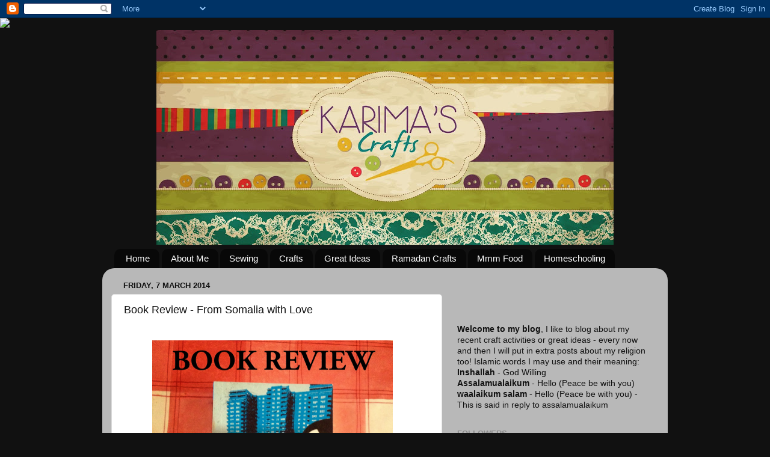

--- FILE ---
content_type: text/html; charset=UTF-8
request_url: http://www.karimascrafts.com/2014/03/book-review-from-somalia-with-love.html?m=0
body_size: 26846
content:
<!DOCTYPE html>
<html class='v2' dir='ltr' xmlns='http://www.w3.org/1999/xhtml' xmlns:b='http://www.google.com/2005/gml/b' xmlns:data='http://www.google.com/2005/gml/data' xmlns:expr='http://www.google.com/2005/gml/expr'>
<head>
<link href='https://www.blogger.com/static/v1/widgets/4128112664-css_bundle_v2.css' rel='stylesheet' type='text/css'/>
<meta content='5efe1bd35e5977dd408ceb311537ba03' name='p:domain_verify'/>
<meta content='IE=EmulateIE7' http-equiv='X-UA-Compatible'/>
<meta content='width=1100' name='viewport'/>
<meta content='text/html; charset=UTF-8' http-equiv='Content-Type'/>
<meta content='blogger' name='generator'/>
<link href='http://www.karimascrafts.com/favicon.ico' rel='icon' type='image/x-icon'/>
<link href='http://www.karimascrafts.com/2014/03/book-review-from-somalia-with-love.html' rel='canonical'/>
<link rel="alternate" type="application/atom+xml" title="Karima&#39;s Crafts - Atom" href="http://www.karimascrafts.com/feeds/posts/default" />
<link rel="alternate" type="application/rss+xml" title="Karima&#39;s Crafts - RSS" href="http://www.karimascrafts.com/feeds/posts/default?alt=rss" />
<link rel="service.post" type="application/atom+xml" title="Karima&#39;s Crafts - Atom" href="https://www.blogger.com/feeds/7986470946045344810/posts/default" />

<link rel="alternate" type="application/atom+xml" title="Karima&#39;s Crafts - Atom" href="http://www.karimascrafts.com/feeds/4685318558607153862/comments/default" />
<!--Can't find substitution for tag [blog.ieCssRetrofitLinks]-->
<link href='https://blogger.googleusercontent.com/img/b/R29vZ2xl/AVvXsEh4bCIeBl42NPEs94i4d002BMUJh9ZIRzU7kWSocyLDpYbmo6Uuyjt43tGOW3RMQkgKtvdU3JX8mAMnD1o-SCNP-co7kZtNDSunpj5WkTdpAwqznXFAHdGvAKTo7mmHVBwYlAMz_cqgqUc/s1600/IMG_9017.JPG' rel='image_src'/>
<meta content='http://www.karimascrafts.com/2014/03/book-review-from-somalia-with-love.html' property='og:url'/>
<meta content='Book Review - From Somalia with Love' property='og:title'/>
<meta content='   I recently bought this book for my eldest daughter after seeing some good reviews online. She really enjoyed reading this and she decided...' property='og:description'/>
<meta content='https://blogger.googleusercontent.com/img/b/R29vZ2xl/AVvXsEh4bCIeBl42NPEs94i4d002BMUJh9ZIRzU7kWSocyLDpYbmo6Uuyjt43tGOW3RMQkgKtvdU3JX8mAMnD1o-SCNP-co7kZtNDSunpj5WkTdpAwqznXFAHdGvAKTo7mmHVBwYlAMz_cqgqUc/w1200-h630-p-k-no-nu/IMG_9017.JPG' property='og:image'/>
<meta content='pinterest-5efe1.html' name='p:domain_verify'/>
<title>Karima's Crafts: Book Review - From Somalia with Love</title>
<style type='text/css'>@font-face{font-family:'Crafty Girls';font-style:normal;font-weight:400;font-display:swap;src:url(//fonts.gstatic.com/s/craftygirls/v16/va9B4kXI39VaDdlPJo8N_NveRhf6Xl7Glw.woff2)format('woff2');unicode-range:U+0000-00FF,U+0131,U+0152-0153,U+02BB-02BC,U+02C6,U+02DA,U+02DC,U+0304,U+0308,U+0329,U+2000-206F,U+20AC,U+2122,U+2191,U+2193,U+2212,U+2215,U+FEFF,U+FFFD;}</style>
<style id='page-skin-1' type='text/css'><!--
/*-----------------------------------------------
Blogger Template Style
Name:     Picture Window
Designer: Blogger
URL:      www.blogger.com
----------------------------------------------- */
/* Content
----------------------------------------------- */
body {
font: normal normal 15px Arial, Tahoma, Helvetica, FreeSans, sans-serif;
color: #111111;
background: #111111 url(//themes.googleusercontent.com/image?id=1OACCYOE0-eoTRTfsBuX1NMN9nz599ufI1Jh0CggPFA_sK80AGkIr8pLtYRpNUKPmwtEa) repeat-x fixed top center;
}
html body .region-inner {
min-width: 0;
max-width: 100%;
width: auto;
}
.content-outer {
font-size: 90%;
}
a:link {
text-decoration:none;
color: #336699;
}
a:visited {
text-decoration:none;
color: #6699cc;
}
a:hover {
text-decoration:underline;
color: #33aaff;
}
.content-outer {
background: transparent none repeat scroll top left;
-moz-border-radius: 0;
-webkit-border-radius: 0;
-goog-ms-border-radius: 0;
border-radius: 0;
-moz-box-shadow: 0 0 0 rgba(0, 0, 0, .15);
-webkit-box-shadow: 0 0 0 rgba(0, 0, 0, .15);
-goog-ms-box-shadow: 0 0 0 rgba(0, 0, 0, .15);
box-shadow: 0 0 0 rgba(0, 0, 0, .15);
margin: 20px auto;
}
.content-inner {
padding: 0;
}
/* Header
----------------------------------------------- */
.header-outer {
background: transparent none repeat-x scroll top left;
_background-image: none;
color: #ff00ff;
-moz-border-radius: 0;
-webkit-border-radius: 0;
-goog-ms-border-radius: 0;
border-radius: 0;
}
.Header img, .Header #header-inner {
-moz-border-radius: 0;
-webkit-border-radius: 0;
-goog-ms-border-radius: 0;
border-radius: 0;
}
.header-inner .Header .titlewrapper,
.header-inner .Header .descriptionwrapper {
padding-left: 0;
padding-right: 0;
}
.Header h1 {
font: normal bold 80px Crafty Girls;
text-shadow: 1px 1px 3px rgba(0, 0, 0, 0.3);
}
.Header h1 a {
color: #ff00ff;
}
.Header .description {
font-size: 130%;
}
/* Tabs
----------------------------------------------- */
.tabs-inner {
margin: .5em 20px 0;
padding: 0;
}
.tabs-inner .section {
margin: 0;
}
.tabs-inner .widget ul {
padding: 0;
background: transparent none repeat scroll bottom;
-moz-border-radius: 0;
-webkit-border-radius: 0;
-goog-ms-border-radius: 0;
border-radius: 0;
}
.tabs-inner .widget li {
border: none;
}
.tabs-inner .widget li a {
display: inline-block;
padding: .5em 1em;
margin-right: .25em;
color: #ffffff;
font: normal normal 15px Arial, Tahoma, Helvetica, FreeSans, sans-serif;
-moz-border-radius: 10px 10px 0 0;
-webkit-border-top-left-radius: 10px;
-webkit-border-top-right-radius: 10px;
-goog-ms-border-radius: 10px 10px 0 0;
border-radius: 10px 10px 0 0;
background: transparent url(//www.blogblog.com/1kt/transparent/black50.png) repeat scroll top left;
border-right: 1px solid transparent;
}
.tabs-inner .widget li:first-child a {
padding-left: 1.25em;
-moz-border-radius-topleft: 10px;
-moz-border-radius-bottomleft: 0;
-webkit-border-top-left-radius: 10px;
-webkit-border-bottom-left-radius: 0;
-goog-ms-border-top-left-radius: 10px;
-goog-ms-border-bottom-left-radius: 0;
border-top-left-radius: 10px;
border-bottom-left-radius: 0;
}
.tabs-inner .widget li.selected a,
.tabs-inner .widget li a:hover {
position: relative;
z-index: 1;
background: transparent url(//www.blogblog.com/1kt/transparent/white80.png) repeat scroll bottom;
color: #7f007f;
-moz-box-shadow: 0 0 3px rgba(0, 0, 0, .15);
-webkit-box-shadow: 0 0 3px rgba(0, 0, 0, .15);
-goog-ms-box-shadow: 0 0 3px rgba(0, 0, 0, .15);
box-shadow: 0 0 3px rgba(0, 0, 0, .15);
}
/* Headings
----------------------------------------------- */
h2 {
font: bold normal 13px Arial, Tahoma, Helvetica, FreeSans, sans-serif;
text-transform: uppercase;
color: #888888;
margin: .5em 0;
}
/* Main
----------------------------------------------- */
.main-outer {
background: transparent url(//www.blogblog.com/1kt/transparent/white80.png) repeat scroll top left;
-moz-border-radius: 20px 20px 0 0;
-webkit-border-top-left-radius: 20px;
-webkit-border-top-right-radius: 20px;
-webkit-border-bottom-left-radius: 0;
-webkit-border-bottom-right-radius: 0;
-goog-ms-border-radius: 20px 20px 0 0;
border-radius: 20px 20px 0 0;
-moz-box-shadow: 0 1px 3px rgba(0, 0, 0, .15);
-webkit-box-shadow: 0 1px 3px rgba(0, 0, 0, .15);
-goog-ms-box-shadow: 0 1px 3px rgba(0, 0, 0, .15);
box-shadow: 0 1px 3px rgba(0, 0, 0, .15);
}
.main-inner {
padding: 15px 20px 20px;
}
.main-inner .column-center-inner {
padding: 0 0;
}
.main-inner .column-left-inner {
padding-left: 0;
}
.main-inner .column-right-inner {
padding-right: 0;
}
/* Posts
----------------------------------------------- */
h3.post-title {
margin: 0;
font: normal normal 18px Arial, Tahoma, Helvetica, FreeSans, sans-serif;
}
.comments h4 {
margin: 1em 0 0;
font: normal normal 18px Arial, Tahoma, Helvetica, FreeSans, sans-serif;
}
.date-header span {
color: #111111;
}
.post-outer {
background-color: #ffffff;
border: solid 1px #dddddd;
-moz-border-radius: 5px;
-webkit-border-radius: 5px;
border-radius: 5px;
-goog-ms-border-radius: 5px;
padding: 15px 20px;
margin: 0 -20px 20px;
}
.post-body {
line-height: 1.4;
font-size: 110%;
position: relative;
}
.post-header {
margin: 0 0 1.5em;
color: #999999;
line-height: 1.6;
}
.post-footer {
margin: .5em 0 0;
color: #999999;
line-height: 1.6;
}
#blog-pager {
font-size: 140%
}
#comments .comment-author {
padding-top: 1.5em;
border-top: dashed 1px #ccc;
border-top: dashed 1px rgba(128, 128, 128, .5);
background-position: 0 1.5em;
}
#comments .comment-author:first-child {
padding-top: 0;
border-top: none;
}
.avatar-image-container {
margin: .2em 0 0;
}
/* Comments
----------------------------------------------- */
.comments .comments-content .icon.blog-author {
background-repeat: no-repeat;
background-image: url([data-uri]);
}
.comments .comments-content .loadmore a {
border-top: 1px solid #33aaff;
border-bottom: 1px solid #33aaff;
}
.comments .continue {
border-top: 2px solid #33aaff;
}
/* Widgets
----------------------------------------------- */
.widget ul, .widget #ArchiveList ul.flat {
padding: 0;
list-style: none;
}
.widget ul li, .widget #ArchiveList ul.flat li {
border-top: dashed 1px #ccc;
border-top: dashed 1px rgba(128, 128, 128, .5);
}
.widget ul li:first-child, .widget #ArchiveList ul.flat li:first-child {
border-top: none;
}
.widget .post-body ul {
list-style: disc;
}
.widget .post-body ul li {
border: none;
}
/* Footer
----------------------------------------------- */
.footer-outer {
color:#cccccc;
background: transparent url(//www.blogblog.com/1kt/transparent/black50.png) repeat scroll top left;
-moz-border-radius: 0 0 20px 20px;
-webkit-border-top-left-radius: 0;
-webkit-border-top-right-radius: 0;
-webkit-border-bottom-left-radius: 20px;
-webkit-border-bottom-right-radius: 20px;
-goog-ms-border-radius: 0 0 20px 20px;
border-radius: 0 0 20px 20px;
-moz-box-shadow: 0 1px 3px rgba(0, 0, 0, .15);
-webkit-box-shadow: 0 1px 3px rgba(0, 0, 0, .15);
-goog-ms-box-shadow: 0 1px 3px rgba(0, 0, 0, .15);
box-shadow: 0 1px 3px rgba(0, 0, 0, .15);
}
.footer-inner {
padding: 10px 20px 20px;
}
.footer-outer a {
color: #741b47;
}
.footer-outer a:visited {
color: #77aaee;
}
.footer-outer a:hover {
color: #33aaff;
}
.footer-outer .widget h2 {
color: #aaaaaa;
}
/* Mobile
----------------------------------------------- */
html body.mobile {
height: auto;
}
html body.mobile {
min-height: 480px;
background-size: 100% auto;
}
.mobile .body-fauxcolumn-outer {
background: transparent none repeat scroll top left;
}
html .mobile .mobile-date-outer, html .mobile .blog-pager {
border-bottom: none;
background: transparent url(//www.blogblog.com/1kt/transparent/white80.png) repeat scroll top left;
margin-bottom: 10px;
}
.mobile .date-outer {
background: transparent url(//www.blogblog.com/1kt/transparent/white80.png) repeat scroll top left;
}
.mobile .header-outer, .mobile .main-outer,
.mobile .post-outer, .mobile .footer-outer {
-moz-border-radius: 0;
-webkit-border-radius: 0;
-goog-ms-border-radius: 0;
border-radius: 0;
}
.mobile .content-outer,
.mobile .main-outer,
.mobile .post-outer {
background: inherit;
border: none;
}
.mobile .content-outer {
font-size: 100%;
}
.mobile-link-button {
background-color: #336699;
}
.mobile-link-button a:link, .mobile-link-button a:visited {
color: #ffffff;
}
.mobile-index-contents {
color: #111111;
}
.mobile .tabs-inner .PageList .widget-content {
background: transparent url(//www.blogblog.com/1kt/transparent/white80.png) repeat scroll bottom;
color: #7f007f;
}
.mobile .tabs-inner .PageList .widget-content .pagelist-arrow {
border-left: 1px solid transparent;
}
#header-inner img {margin: 0 auto !important;} #header-inner {text-align:center !important;}
--></style>
<style id='template-skin-1' type='text/css'><!--
body {
min-width: 940px;
}
.content-outer, .content-fauxcolumn-outer, .region-inner {
min-width: 940px;
max-width: 940px;
_width: 940px;
}
.main-inner .columns {
padding-left: 0px;
padding-right: 360px;
}
.main-inner .fauxcolumn-center-outer {
left: 0px;
right: 360px;
/* IE6 does not respect left and right together */
_width: expression(this.parentNode.offsetWidth -
parseInt("0px") -
parseInt("360px") + 'px');
}
.main-inner .fauxcolumn-left-outer {
width: 0px;
}
.main-inner .fauxcolumn-right-outer {
width: 360px;
}
.main-inner .column-left-outer {
width: 0px;
right: 100%;
margin-left: -0px;
}
.main-inner .column-right-outer {
width: 360px;
margin-right: -360px;
}
#layout {
min-width: 0;
}
#layout .content-outer {
min-width: 0;
width: 800px;
}
#layout .region-inner {
min-width: 0;
width: auto;
}
--></style>
<link href='https://www.blogger.com/dyn-css/authorization.css?targetBlogID=7986470946045344810&amp;zx=0df8822f-b3d0-4bb9-b47c-37168407c6ac' media='none' onload='if(media!=&#39;all&#39;)media=&#39;all&#39;' rel='stylesheet'/><noscript><link href='https://www.blogger.com/dyn-css/authorization.css?targetBlogID=7986470946045344810&amp;zx=0df8822f-b3d0-4bb9-b47c-37168407c6ac' rel='stylesheet'/></noscript>
<meta name='google-adsense-platform-account' content='ca-host-pub-1556223355139109'/>
<meta name='google-adsense-platform-domain' content='blogspot.com'/>

</head>
<body class='loading variant-open'>
<div class='navbar section' id='navbar'><div class='widget Navbar' data-version='1' id='Navbar1'><script type="text/javascript">
    function setAttributeOnload(object, attribute, val) {
      if(window.addEventListener) {
        window.addEventListener('load',
          function(){ object[attribute] = val; }, false);
      } else {
        window.attachEvent('onload', function(){ object[attribute] = val; });
      }
    }
  </script>
<div id="navbar-iframe-container"></div>
<script type="text/javascript" src="https://apis.google.com/js/platform.js"></script>
<script type="text/javascript">
      gapi.load("gapi.iframes:gapi.iframes.style.bubble", function() {
        if (gapi.iframes && gapi.iframes.getContext) {
          gapi.iframes.getContext().openChild({
              url: 'https://www.blogger.com/navbar/7986470946045344810?po\x3d4685318558607153862\x26origin\x3dhttp://www.karimascrafts.com',
              where: document.getElementById("navbar-iframe-container"),
              id: "navbar-iframe"
          });
        }
      });
    </script><script type="text/javascript">
(function() {
var script = document.createElement('script');
script.type = 'text/javascript';
script.src = '//pagead2.googlesyndication.com/pagead/js/google_top_exp.js';
var head = document.getElementsByTagName('head')[0];
if (head) {
head.appendChild(script);
}})();
</script>
</div></div>
<div class='body-fauxcolumns'>
<div class='fauxcolumn-outer body-fauxcolumn-outer'>
<div class='cap-top'>
<div class='cap-left'></div>
<div class='cap-right'></div>
</div>
<div class='fauxborder-left'>
<div class='fauxborder-right'></div>
<div class='fauxcolumn-inner'>
</div>
</div>
<div class='cap-bottom'>
<div class='cap-left'></div>
<div class='cap-right'></div>
</div>
</div>
</div>
<div class='content'>
<div class='content-fauxcolumns'>
<div class='fauxcolumn-outer content-fauxcolumn-outer'>
<div class='cap-top'>
<div class='cap-left'></div>
<div class='cap-right'></div>
</div>
<div class='fauxborder-left'>
<div class='fauxborder-right'></div>
<div class='fauxcolumn-inner'>
</div>
</div>
<div class='cap-bottom'>
<div class='cap-left'></div>
<div class='cap-right'></div>
</div>
</div>
</div>
<div class='content-outer'>
<div class='content-cap-top cap-top'>
<div class='cap-left'></div>
<div class='cap-right'></div>
</div>
<div class='fauxborder-left content-fauxborder-left'>
<div class='fauxborder-right content-fauxborder-right'></div>
<div class='content-inner'>
<header>
<div class='header-outer'>
<div class='header-cap-top cap-top'>
<div class='cap-left'></div>
<div class='cap-right'></div>
</div>
<div class='fauxborder-left header-fauxborder-left'>
<div class='fauxborder-right header-fauxborder-right'></div>
<div class='region-inner header-inner'>
<div class='header section' id='header'><div class='widget Header' data-version='1' id='Header1'>
<div id='header-inner'>
<a href='http://www.karimascrafts.com/?m=0' style='display: block'>
<img alt='Karima&#39;s Crafts' height='357px; ' id='Header1_headerimg' src='https://blogger.googleusercontent.com/img/b/R29vZ2xl/AVvXsEhcKqwD9Vjh69o2WMC7Oi5AkxuDHoWI9KaA-YXDKEsEdtXPW8L8ifz5CatAe9J0AGucCO8KRAeo4_wsolOMMQ7oKQPozB8BSIYJ8bPv6ulXvfjOA7Bj0Urv7J5f5TZbKyFC_vnn5ZmidSg/s760/13010080_10156870075220565_447774941_o.jpg' style='display: block' width='760px; '/>
</a>
</div>
</div></div>
</div>
</div>
<div class='header-cap-bottom cap-bottom'>
<div class='cap-left'></div>
<div class='cap-right'></div>
</div>
</div>
</header>
<div class='tabs-outer'>
<div class='tabs-cap-top cap-top'>
<div class='cap-left'></div>
<div class='cap-right'></div>
</div>
<div class='fauxborder-left tabs-fauxborder-left'>
<div class='fauxborder-right tabs-fauxborder-right'></div>
<div class='region-inner tabs-inner'>
<div class='tabs section' id='crosscol'><div class='widget PageList' data-version='1' id='PageList1'>
<h2>Pages</h2>
<div class='widget-content'>
<ul>
<li>
<a href='http://www.karimascrafts.com/?m=0'>Home</a>
</li>
<li>
<a href='http://www.karimascrafts.com/p/about-me.html?m=0'>About Me</a>
</li>
<li>
<a href='http://www.karimascrafts.com/p/sewing-projects.html?m=0'>Sewing</a>
</li>
<li>
<a href='http://www.karimascrafts.com/p/craft-projects.html?m=0'>Crafts</a>
</li>
<li>
<a href='http://www.karimascrafts.com/p/great-ideas.html?m=0'>Great Ideas</a>
</li>
<li>
<a href='http://www.karimascrafts.com/p/book-reviews.html?m=0'>Ramadan Crafts</a>
</li>
<li>
<a href='http://www.karimascrafts.com/p/mmm-food.html?m=0'>Mmm Food</a>
</li>
<li>
<a href='http://www.karimascrafts.com/p/blog-page.html?m=0'>Homeschooling</a>
</li>
</ul>
<div class='clear'></div>
</div>
</div></div>
<div class='tabs no-items section' id='crosscol-overflow'></div>
</div>
</div>
<div class='tabs-cap-bottom cap-bottom'>
<div class='cap-left'></div>
<div class='cap-right'></div>
</div>
</div>
<div class='main-outer'>
<div class='main-cap-top cap-top'>
<div class='cap-left'></div>
<div class='cap-right'></div>
</div>
<div class='fauxborder-left main-fauxborder-left'>
<div class='fauxborder-right main-fauxborder-right'></div>
<div class='region-inner main-inner'>
<div class='columns fauxcolumns'>
<div class='fauxcolumn-outer fauxcolumn-center-outer'>
<div class='cap-top'>
<div class='cap-left'></div>
<div class='cap-right'></div>
</div>
<div class='fauxborder-left'>
<div class='fauxborder-right'></div>
<div class='fauxcolumn-inner'>
</div>
</div>
<div class='cap-bottom'>
<div class='cap-left'></div>
<div class='cap-right'></div>
</div>
</div>
<div class='fauxcolumn-outer fauxcolumn-left-outer'>
<div class='cap-top'>
<div class='cap-left'></div>
<div class='cap-right'></div>
</div>
<div class='fauxborder-left'>
<div class='fauxborder-right'></div>
<div class='fauxcolumn-inner'>
</div>
</div>
<div class='cap-bottom'>
<div class='cap-left'></div>
<div class='cap-right'></div>
</div>
</div>
<div class='fauxcolumn-outer fauxcolumn-right-outer'>
<div class='cap-top'>
<div class='cap-left'></div>
<div class='cap-right'></div>
</div>
<div class='fauxborder-left'>
<div class='fauxborder-right'></div>
<div class='fauxcolumn-inner'>
</div>
</div>
<div class='cap-bottom'>
<div class='cap-left'></div>
<div class='cap-right'></div>
</div>
</div>
<!-- corrects IE6 width calculation -->
<div class='columns-inner'>
<div class='column-center-outer'>
<div class='column-center-inner'>
<div class='main section' id='main'><div class='widget Blog' data-version='1' id='Blog1'>
<div class='blog-posts hfeed'>

          <div class="date-outer">
        
<h2 class='date-header'><span>Friday, 7 March 2014</span></h2>

          <div class="date-posts">
        
<div class='post-outer'>
<div class='post hentry' itemscope='itemscope' itemtype='http://schema.org/BlogPosting'>
<meta content='https://blogger.googleusercontent.com/img/b/R29vZ2xl/AVvXsEh4bCIeBl42NPEs94i4d002BMUJh9ZIRzU7kWSocyLDpYbmo6Uuyjt43tGOW3RMQkgKtvdU3JX8mAMnD1o-SCNP-co7kZtNDSunpj5WkTdpAwqznXFAHdGvAKTo7mmHVBwYlAMz_cqgqUc/s72-c/IMG_9017.JPG' itemprop='image_url'/>
<a name='4685318558607153862'></a>
<h3 class='post-title entry-title' itemprop='name'>
Book Review - From Somalia with Love
</h3>
<div class='post-header'>
<div class='post-header-line-1'></div>
</div>
<div class='post-body entry-content' id='post-body-4685318558607153862' itemprop='description articleBody'>
<div class="separator" style="clear: both; text-align: center;">
<a href="https://blogger.googleusercontent.com/img/b/R29vZ2xl/AVvXsEh4bCIeBl42NPEs94i4d002BMUJh9ZIRzU7kWSocyLDpYbmo6Uuyjt43tGOW3RMQkgKtvdU3JX8mAMnD1o-SCNP-co7kZtNDSunpj5WkTdpAwqznXFAHdGvAKTo7mmHVBwYlAMz_cqgqUc/s1600/IMG_9017.JPG" imageanchor="1" style="margin-left: 1em; margin-right: 1em;"><br /><img border="0" height="398" src="https://blogger.googleusercontent.com/img/b/R29vZ2xl/AVvXsEh4bCIeBl42NPEs94i4d002BMUJh9ZIRzU7kWSocyLDpYbmo6Uuyjt43tGOW3RMQkgKtvdU3JX8mAMnD1o-SCNP-co7kZtNDSunpj5WkTdpAwqznXFAHdGvAKTo7mmHVBwYlAMz_cqgqUc/s1600/IMG_9017.JPG" width="400" /></a></div>
<br />
I recently bought this book for my eldest daughter after seeing some good reviews online. She really enjoyed reading this and she decided to do a review about this great read. I haven't personally read this book but I might do so at a later date, Insha'Allah. <br />
<br />
<strong><u><span style="font-size: large;">Book Review - By my 11 year old daughter</span></u></strong><br />
<br />
From Somalia, with Love is about Safia Dirie a Somalian teenage girl who has been living with her mum and her two brothers in East London in England almost all her life.&nbsp; When suddenly her supposedly dead father comes home. Can she deal with his demands and temper and still be a good Muslim girl?&nbsp; Read the book to find out.<br />
<br />
I can relate to Safia in this book as I too am a young Muslim girl living in England who has to deal with the traditions of a foreign dad! I really enjoyed this book and would recommend you reading it.<br />
<br />
<br />
<div style="text-align: center;">
<span style="font-size: large;">From Somalia, with love</span></div>
<div style="text-align: center;">
<span style="font-size: large;">Author: Na'ima B. Robert</span></div>
<div style="text-align: center;">
<span style="font-size: large;">ISBN: 978-1-84507-832-4</span></div>
<br />
<br />
<br />
<br />
<img align="right" src="http://signatures.mylivesignature.com/54489/290/2FDFDDC1FA805B0A4410512AB90767A0.png" style="border-image: none; border: 0px currentColor;" />
<div style='clear: both;'></div>
</div>
<div class='post-footer'>
<div class='post-footer-line post-footer-line-1'><span class='post-author vcard'>
Posted by
<span class='fn' itemprop='author' itemscope='itemscope' itemtype='http://schema.org/Person'>
<meta content='https://www.blogger.com/profile/15954188131443094639' itemprop='url'/>
<meta content='7986470946045344810' itemprop='articleBody/aiaBlogId'/>
<meta content='4685318558607153862' itemprop='articleBody/aiaPostId'/>
<a href='https://www.blogger.com/profile/15954188131443094639' rel='author' title='author profile'>
<span itemprop='name'>Karima</span>
</a>
</span>
</span>
<span class='post-timestamp'>
at
<meta content='http://www.karimascrafts.com/2014/03/book-review-from-somalia-with-love.html?m=0' itemprop='url'/>
<a class='timestamp-link' href='http://www.karimascrafts.com/2014/03/book-review-from-somalia-with-love.html?m=0' rel='bookmark' title='permanent link'><abbr class='published' itemprop='datePublished' title='2014-03-07T21:55:00Z'>21:55</abbr></a>
</span>
<span class='post-comment-link'>
</span>
<span class='post-icons'>
<span class='item-control blog-admin pid-100125842'>
<a href='https://www.blogger.com/post-edit.g?blogID=7986470946045344810&postID=4685318558607153862&from=pencil' title='Edit Post'>
<img alt='' class='icon-action' height='18' src='https://resources.blogblog.com/img/icon18_edit_allbkg.gif' width='18'/>
</a>
</span>
</span>
<div class='post-share-buttons goog-inline-block'>
<a class='goog-inline-block share-button sb-email' href='https://www.blogger.com/share-post.g?blogID=7986470946045344810&postID=4685318558607153862&target=email' target='_blank' title='Email This'><span class='share-button-link-text'>Email This</span></a><a class='goog-inline-block share-button sb-blog' href='https://www.blogger.com/share-post.g?blogID=7986470946045344810&postID=4685318558607153862&target=blog' onclick='window.open(this.href, "_blank", "height=270,width=475"); return false;' target='_blank' title='BlogThis!'><span class='share-button-link-text'>BlogThis!</span></a><a class='goog-inline-block share-button sb-twitter' href='https://www.blogger.com/share-post.g?blogID=7986470946045344810&postID=4685318558607153862&target=twitter' target='_blank' title='Share to X'><span class='share-button-link-text'>Share to X</span></a><a class='goog-inline-block share-button sb-facebook' href='https://www.blogger.com/share-post.g?blogID=7986470946045344810&postID=4685318558607153862&target=facebook' onclick='window.open(this.href, "_blank", "height=430,width=640"); return false;' target='_blank' title='Share to Facebook'><span class='share-button-link-text'>Share to Facebook</span></a><a class='goog-inline-block share-button sb-pinterest' href='https://www.blogger.com/share-post.g?blogID=7986470946045344810&postID=4685318558607153862&target=pinterest' target='_blank' title='Share to Pinterest'><span class='share-button-link-text'>Share to Pinterest</span></a>
</div>
</div>
<div class='post-footer-line post-footer-line-2'></div>
<div class='post-footer-line post-footer-line-3'><span class='post-location'>
</span>
</div>
</div>
</div>
<div class='comments' id='comments'>
<a name='comments'></a>
<h4>1 comment:</h4>
<div class='comments-content'>
<script async='async' src='' type='text/javascript'></script>
<script type='text/javascript'>
    (function() {
      var items = null;
      var msgs = null;
      var config = {};

// <![CDATA[
      var cursor = null;
      if (items && items.length > 0) {
        cursor = parseInt(items[items.length - 1].timestamp) + 1;
      }

      var bodyFromEntry = function(entry) {
        var text = (entry &&
                    ((entry.content && entry.content.$t) ||
                     (entry.summary && entry.summary.$t))) ||
            '';
        if (entry && entry.gd$extendedProperty) {
          for (var k in entry.gd$extendedProperty) {
            if (entry.gd$extendedProperty[k].name == 'blogger.contentRemoved') {
              return '<span class="deleted-comment">' + text + '</span>';
            }
          }
        }
        return text;
      }

      var parse = function(data) {
        cursor = null;
        var comments = [];
        if (data && data.feed && data.feed.entry) {
          for (var i = 0, entry; entry = data.feed.entry[i]; i++) {
            var comment = {};
            // comment ID, parsed out of the original id format
            var id = /blog-(\d+).post-(\d+)/.exec(entry.id.$t);
            comment.id = id ? id[2] : null;
            comment.body = bodyFromEntry(entry);
            comment.timestamp = Date.parse(entry.published.$t) + '';
            if (entry.author && entry.author.constructor === Array) {
              var auth = entry.author[0];
              if (auth) {
                comment.author = {
                  name: (auth.name ? auth.name.$t : undefined),
                  profileUrl: (auth.uri ? auth.uri.$t : undefined),
                  avatarUrl: (auth.gd$image ? auth.gd$image.src : undefined)
                };
              }
            }
            if (entry.link) {
              if (entry.link[2]) {
                comment.link = comment.permalink = entry.link[2].href;
              }
              if (entry.link[3]) {
                var pid = /.*comments\/default\/(\d+)\?.*/.exec(entry.link[3].href);
                if (pid && pid[1]) {
                  comment.parentId = pid[1];
                }
              }
            }
            comment.deleteclass = 'item-control blog-admin';
            if (entry.gd$extendedProperty) {
              for (var k in entry.gd$extendedProperty) {
                if (entry.gd$extendedProperty[k].name == 'blogger.itemClass') {
                  comment.deleteclass += ' ' + entry.gd$extendedProperty[k].value;
                } else if (entry.gd$extendedProperty[k].name == 'blogger.displayTime') {
                  comment.displayTime = entry.gd$extendedProperty[k].value;
                }
              }
            }
            comments.push(comment);
          }
        }
        return comments;
      };

      var paginator = function(callback) {
        if (hasMore()) {
          var url = config.feed + '?alt=json&v=2&orderby=published&reverse=false&max-results=50';
          if (cursor) {
            url += '&published-min=' + new Date(cursor).toISOString();
          }
          window.bloggercomments = function(data) {
            var parsed = parse(data);
            cursor = parsed.length < 50 ? null
                : parseInt(parsed[parsed.length - 1].timestamp) + 1
            callback(parsed);
            window.bloggercomments = null;
          }
          url += '&callback=bloggercomments';
          var script = document.createElement('script');
          script.type = 'text/javascript';
          script.src = url;
          document.getElementsByTagName('head')[0].appendChild(script);
        }
      };
      var hasMore = function() {
        return !!cursor;
      };
      var getMeta = function(key, comment) {
        if ('iswriter' == key) {
          var matches = !!comment.author
              && comment.author.name == config.authorName
              && comment.author.profileUrl == config.authorUrl;
          return matches ? 'true' : '';
        } else if ('deletelink' == key) {
          return config.baseUri + '/comment/delete/'
               + config.blogId + '/' + comment.id;
        } else if ('deleteclass' == key) {
          return comment.deleteclass;
        }
        return '';
      };

      var replybox = null;
      var replyUrlParts = null;
      var replyParent = undefined;

      var onReply = function(commentId, domId) {
        if (replybox == null) {
          // lazily cache replybox, and adjust to suit this style:
          replybox = document.getElementById('comment-editor');
          if (replybox != null) {
            replybox.height = '250px';
            replybox.style.display = 'block';
            replyUrlParts = replybox.src.split('#');
          }
        }
        if (replybox && (commentId !== replyParent)) {
          replybox.src = '';
          document.getElementById(domId).insertBefore(replybox, null);
          replybox.src = replyUrlParts[0]
              + (commentId ? '&parentID=' + commentId : '')
              + '#' + replyUrlParts[1];
          replyParent = commentId;
        }
      };

      var hash = (window.location.hash || '#').substring(1);
      var startThread, targetComment;
      if (/^comment-form_/.test(hash)) {
        startThread = hash.substring('comment-form_'.length);
      } else if (/^c[0-9]+$/.test(hash)) {
        targetComment = hash.substring(1);
      }

      // Configure commenting API:
      var configJso = {
        'maxDepth': config.maxThreadDepth
      };
      var provider = {
        'id': config.postId,
        'data': items,
        'loadNext': paginator,
        'hasMore': hasMore,
        'getMeta': getMeta,
        'onReply': onReply,
        'rendered': true,
        'initComment': targetComment,
        'initReplyThread': startThread,
        'config': configJso,
        'messages': msgs
      };

      var render = function() {
        if (window.goog && window.goog.comments) {
          var holder = document.getElementById('comment-holder');
          window.goog.comments.render(holder, provider);
        }
      };

      // render now, or queue to render when library loads:
      if (window.goog && window.goog.comments) {
        render();
      } else {
        window.goog = window.goog || {};
        window.goog.comments = window.goog.comments || {};
        window.goog.comments.loadQueue = window.goog.comments.loadQueue || [];
        window.goog.comments.loadQueue.push(render);
      }
    })();
// ]]>
  </script>
<div id='comment-holder'>
<div class="comment-thread toplevel-thread"><ol id="top-ra"><li class="comment" id="c7468145247708988268"><div class="avatar-image-container"><img src="//resources.blogblog.com/img/blank.gif" alt=""/></div><div class="comment-block"><div class="comment-header"><cite class="user"><a href="http://mahshiandmarshmallow.wordpress.com/" rel="nofollow">Marie</a></cite><span class="icon user "></span><span class="datetime secondary-text"><a rel="nofollow" href="http://www.karimascrafts.com/2014/03/book-review-from-somalia-with-love.html?showComment=1394282619885&amp;m=0#c7468145247708988268">Saturday, 08 March, 2014</a></span></div><p class="comment-content">Interesting review Karima. It&#39;s good that your girls share their thoughts on the books they read too.</p><span class="comment-actions secondary-text"><a class="comment-reply" target="_self" data-comment-id="7468145247708988268">Reply</a><span class="item-control blog-admin blog-admin pid-526681945"><a target="_self" href="https://www.blogger.com/comment/delete/7986470946045344810/7468145247708988268">Delete</a></span></span></div><div class="comment-replies"><div id="c7468145247708988268-rt" class="comment-thread inline-thread hidden"><span class="thread-toggle thread-expanded"><span class="thread-arrow"></span><span class="thread-count"><a target="_self">Replies</a></span></span><ol id="c7468145247708988268-ra" class="thread-chrome thread-expanded"><div></div><div id="c7468145247708988268-continue" class="continue"><a class="comment-reply" target="_self" data-comment-id="7468145247708988268">Reply</a></div></ol></div></div><div class="comment-replybox-single" id="c7468145247708988268-ce"></div></li></ol><div id="top-continue" class="continue"><a class="comment-reply" target="_self">Add comment</a></div><div class="comment-replybox-thread" id="top-ce"></div><div class="loadmore hidden" data-post-id="4685318558607153862"><a target="_self">Load more...</a></div></div>
</div>
</div>
<p class='comment-footer'>
<div class='comment-form'>
<a name='comment-form'></a>
<p>I love to receive messages, I will try to reply as soon as possible.</p>
<a href='https://www.blogger.com/comment/frame/7986470946045344810?po=4685318558607153862&hl=en-GB&saa=85391&origin=http://www.karimascrafts.com' id='comment-editor-src'></a>
<iframe allowtransparency='true' class='blogger-iframe-colorize blogger-comment-from-post' frameborder='0' height='410px' id='comment-editor' name='comment-editor' src='' width='100%'></iframe>
<script src='https://www.blogger.com/static/v1/jsbin/1345082660-comment_from_post_iframe.js' type='text/javascript'></script>
<script type='text/javascript'>
      BLOG_CMT_createIframe('https://www.blogger.com/rpc_relay.html');
    </script>
</div>
</p>
<div id='backlinks-container'>
<div id='Blog1_backlinks-container'>
</div>
</div>
</div>
</div>

        </div></div>
      
</div>
<div class='blog-pager' id='blog-pager'>
<span id='blog-pager-newer-link'>
<a class='blog-pager-newer-link' href='http://www.karimascrafts.com/2014/03/fun-marzipan-crafts.html?m=0' id='Blog1_blog-pager-newer-link' title='Newer Post'>Newer Post</a>
</span>
<span id='blog-pager-older-link'>
<a class='blog-pager-older-link' href='http://www.karimascrafts.com/2014/03/diy-istinja-bottles-great-ideas.html?m=0' id='Blog1_blog-pager-older-link' title='Older Post'>Older Post</a>
</span>
<a class='home-link' href='http://www.karimascrafts.com/?m=0'>Home</a>
<div class='blog-mobile-link'>
<a href='http://www.karimascrafts.com/2014/03/book-review-from-somalia-with-love.html?m=1'>View mobile version</a>
</div>
</div>
<div class='clear'></div>
<div class='post-feeds'>
<div class='feed-links'>
Subscribe to:
<a class='feed-link' href='http://www.karimascrafts.com/feeds/4685318558607153862/comments/default' target='_blank' type='application/atom+xml'>Post Comments (Atom)</a>
</div>
</div>
</div></div>
</div>
</div>
<div class='column-left-outer'>
<div class='column-left-inner'>
<aside>
</aside>
</div>
</div>
<div class='column-right-outer'>
<div class='column-right-inner'>
<aside>
<div class='sidebar section' id='sidebar-right-1'><div class='widget HTML' data-version='1' id='HTML6'>
<div class='widget-content'>
<style>.ig-b- { display: inline-block; }
.ig-b- img { visibility: hidden; }
.ig-b-:hover { background-position: 0 -60px; } .ig-b-:active { background-position: 0 -120px; }
.ig-b-48 { width: 48px; height: 48px; background: url(//badges.instagram.com/static/images/ig-badge-sprite-48.png) no-repeat 0 0; }
@media only screen and (-webkit-min-device-pixel-ratio: 2), only screen and (min--moz-device-pixel-ratio: 2), only screen and (-o-min-device-pixel-ratio: 2 / 1), only screen and (min-device-pixel-ratio: 2), only screen and (min-resolution: 192dpi), only screen and (min-resolution: 2dppx) {
.ig-b-48 { background-image: url(//badges.instagram.com/static/images/ig-badge-sprite-48@2x.png); background-size: 60px 178px; } }</style>
<a href="http://instagram.com/karimascrafts?ref=badge" class="ig-b- ig-b-48"><img src="//badges.instagram.com/static/images/ig-badge-48.png" alt="Instagram" /></a>
</div>
<div class='clear'></div>
</div><div class='widget HTML' data-version='1' id='HTML44'>
<div class='widget-content'>
<script>document.write(unescape("%3Cstyle%20type%3D%22text/css%22%3E%0Abody%20%7B%20background-image%20%3A%20url%28%22http%3A//www.shabbyblogs.com/storage/old/SophiesPlayhouseW.jpg%20%22%29%3B%20background-position%3A%20center%3B%20background-repeat%3A%20no-repeat%3B%20%20background-attachment%20%3A%20fixed%3B%20%7D%0A%3C/style%3E%0A%3Cscript%20type%3D%22text/javascript%22%3E%0Avar%20shabby_div%20%3D%20document.createElement%28%27div%27%29%3B%0Ashabby_div.innerHTML%20%3D%20%27%3Ca%20target%3D%22_blank%22%20href%3D%22%20http%3A//www.shabbyblogs.com%22%3E%3Cimg%20border%3D%220%22%20src%3D%22http%3A//www.ShabbyBlogs.com/storage/ShabbyBlogs.jpg%22%3E%3C/a%3E%27%3B%0Adocument.getElementsByTagName%28%27body%27%29.item%280%29.appendChild%28shabby_div%29%3B%0Ashabby_div.style.cssText%20%3D%20%22position%3A%20absolute%3B%20left%3A%200px%3B%20top%3A%2030px%3B%20z-index%3A%2050%3B%20width%3A%20150px%3B%20height%3A%2045px%3B%22%3B%0A%3C/script%3E"));</script>
</div>
<div class='clear'></div>
</div><div class='widget HTML' data-version='1' id='HTML40'>
<div class='widget-content'>
<strong>Welcome to my blog</strong>, I like to blog about my recent craft activities or great ideas - every now and then I will put in extra posts about my religion too!
Islamic words I may use and their meaning:<div>


<strong>Inshallah</strong> - God Willing<div>

<strong>Assalamualaikum </strong>- Hello (Peace be with you)<div>

<strong>waalaikum salam</strong> - Hello (Peace be with you) - This is said in reply to assalamualaikum</div></div></div>
</div>
<div class='clear'></div>
</div><div class='widget Followers' data-version='1' id='Followers1'>
<h2 class='title'>Followers</h2>
<div class='widget-content'>
<div id='Followers1-wrapper'>
<div style='margin-right:2px;'>
<div><script type="text/javascript" src="https://apis.google.com/js/platform.js"></script>
<div id="followers-iframe-container"></div>
<script type="text/javascript">
    window.followersIframe = null;
    function followersIframeOpen(url) {
      gapi.load("gapi.iframes", function() {
        if (gapi.iframes && gapi.iframes.getContext) {
          window.followersIframe = gapi.iframes.getContext().openChild({
            url: url,
            where: document.getElementById("followers-iframe-container"),
            messageHandlersFilter: gapi.iframes.CROSS_ORIGIN_IFRAMES_FILTER,
            messageHandlers: {
              '_ready': function(obj) {
                window.followersIframe.getIframeEl().height = obj.height;
              },
              'reset': function() {
                window.followersIframe.close();
                followersIframeOpen("https://www.blogger.com/followers/frame/7986470946045344810?colors\x3dCgt0cmFuc3BhcmVudBILdHJhbnNwYXJlbnQaByMxMTExMTEiByMzMzY2OTkqC3RyYW5zcGFyZW50MgcjODg4ODg4OgcjMTExMTExQgcjMzM2Njk5SgcjMDAwMDAwUgcjMzM2Njk5Wgt0cmFuc3BhcmVudA%3D%3D\x26pageSize\x3d21\x26hl\x3den-GB\x26origin\x3dhttp://www.karimascrafts.com");
              },
              'open': function(url) {
                window.followersIframe.close();
                followersIframeOpen(url);
              }
            }
          });
        }
      });
    }
    followersIframeOpen("https://www.blogger.com/followers/frame/7986470946045344810?colors\x3dCgt0cmFuc3BhcmVudBILdHJhbnNwYXJlbnQaByMxMTExMTEiByMzMzY2OTkqC3RyYW5zcGFyZW50MgcjODg4ODg4OgcjMTExMTExQgcjMzM2Njk5SgcjMDAwMDAwUgcjMzM2Njk5Wgt0cmFuc3BhcmVudA%3D%3D\x26pageSize\x3d21\x26hl\x3den-GB\x26origin\x3dhttp://www.karimascrafts.com");
  </script></div>
</div>
</div>
<div class='clear'></div>
</div>
</div><div class='widget HTML' data-version='1' id='HTML30'>
<div class='widget-content'>
<div id='networkedblogs_nwidget_container' style='height:150px;padding-top:10px;'><div id='networkedblogs_nwidget_above'></div><div id='networkedblogs_nwidget_widget' style="border:1px solid #D1D7DF;background-color:#F5F6F9;margin:0px auto;"><div id="networkedblogs_nwidget_logo" style="padding:1px;margin:0px;background-color:#edeff4;text-align:center;height:11px;"><a href="http://networkedblogs.com/" target="_blank" title="NetworkedBlogs"><img style="border: none;" src="http://static.networkedblogs.com/static/images/logo_small.png" title="NetworkedBlogs"/></a></div><div id="networkedblogs_nwidget_body" style="text-align: center;"></div><div id="networkedblogs_nwidget_follow" style="padding:5px;"><a style="display:block;line-height:100%;width:90px;margin:0px auto;padding:4px 8px;text-align:center;background-color:#3b5998;border:1px solid #D9DFEA;border-bottom-color:#0e1f5b;border-right-color:#0e1f5b;color:#FFFFFF;font-family:'lucida grande',tahoma,verdana,arial,sans-serif;font-size:11px;text-decoration:none;" href="http://networkedblogs.com/blog/karimas_crafts_746193/?ahash=54fb6128738928047eed77102b5a4186">Follow this blog</a></div></div><div id='networkedblogs_nwidget_below'></div></div><script type="text/javascript"><!--
if(typeof(networkedblogs)=="undefined"){networkedblogs = {};networkedblogs.blogId=746193;networkedblogs.shortName="karimas_crafts_746193";}
--></script><script src="http://nwidget.networkedblogs.com/getnetworkwidget?bid=746193" type="text/javascript"></script>
</div>
<div class='clear'></div>
</div><div class='widget HTML' data-version='1' id='HTML5'>
<div class='widget-content'>
<script src="http://www.linkyfollowers.com/include_follower1.aspx?widgetid=5862&show=64" type="text/javascript"></script>
</div>
<div class='clear'></div>
</div><div class='widget HTML' data-version='1' id='HTML24'>
<div class='widget-content'>
<a data-pin-do="buttonFollow" href="https://www.pinterest.com/pinterest/">Pinterest</a><script async defer src="//assets.pinterest.com/js/pinit.js"></script>
</div>
<div class='clear'></div>
</div><div class='widget HTML' data-version='1' id='HTML2'>
<div class='widget-content'>
<iframe style="BORDER-BOTTOM: medium none; BORDER-LEFT: medium none; WIDTH: 200px; HEIGHT: 62px; OVERFLOW: hidden; BORDER-TOP: medium none; BORDER-RIGHT: medium none" src="http://www.facebook.com/plugins/likebox.php?href=http%3A%2F%2Fwww.facebook.com%2F%23%21%2Fpages%2FKarimas-Crafts%2F193184377381891&amp;width=200&amp;colorscheme=light&amp;show_faces=false&amp;stream=false&amp;header=false&amp;height=62" frameborder=0 allowtransparency scrolling=no></iframe>
</div>
<div class='clear'></div>
</div><div class='widget BlogArchive' data-version='1' id='BlogArchive1'>
<div class='widget-content'>
<div id='ArchiveList'>
<div id='BlogArchive1_ArchiveList'>
<ul class='hierarchy'>
<li class='archivedate collapsed'>
<a class='toggle' href='javascript:void(0)'>
<span class='zippy'>

        &#9658;&#160;
      
</span>
</a>
<a class='post-count-link' href='http://www.karimascrafts.com/2017/?m=0'>
2017
</a>
<span class='post-count' dir='ltr'>(21)</span>
<ul class='hierarchy'>
<li class='archivedate collapsed'>
<a class='post-count-link' href='http://www.karimascrafts.com/2017/12/?m=0'>
December
</a>
<span class='post-count' dir='ltr'>(1)</span>
</li>
</ul>
<ul class='hierarchy'>
<li class='archivedate collapsed'>
<a class='post-count-link' href='http://www.karimascrafts.com/2017/11/?m=0'>
November
</a>
<span class='post-count' dir='ltr'>(1)</span>
</li>
</ul>
<ul class='hierarchy'>
<li class='archivedate collapsed'>
<a class='post-count-link' href='http://www.karimascrafts.com/2017/10/?m=0'>
October
</a>
<span class='post-count' dir='ltr'>(1)</span>
</li>
</ul>
<ul class='hierarchy'>
<li class='archivedate collapsed'>
<a class='post-count-link' href='http://www.karimascrafts.com/2017/09/?m=0'>
September
</a>
<span class='post-count' dir='ltr'>(1)</span>
</li>
</ul>
<ul class='hierarchy'>
<li class='archivedate collapsed'>
<a class='post-count-link' href='http://www.karimascrafts.com/2017/08/?m=0'>
August
</a>
<span class='post-count' dir='ltr'>(1)</span>
</li>
</ul>
<ul class='hierarchy'>
<li class='archivedate collapsed'>
<a class='post-count-link' href='http://www.karimascrafts.com/2017/07/?m=0'>
July
</a>
<span class='post-count' dir='ltr'>(1)</span>
</li>
</ul>
<ul class='hierarchy'>
<li class='archivedate collapsed'>
<a class='post-count-link' href='http://www.karimascrafts.com/2017/06/?m=0'>
June
</a>
<span class='post-count' dir='ltr'>(1)</span>
</li>
</ul>
<ul class='hierarchy'>
<li class='archivedate collapsed'>
<a class='post-count-link' href='http://www.karimascrafts.com/2017/05/?m=0'>
May
</a>
<span class='post-count' dir='ltr'>(2)</span>
</li>
</ul>
<ul class='hierarchy'>
<li class='archivedate collapsed'>
<a class='post-count-link' href='http://www.karimascrafts.com/2017/04/?m=0'>
April
</a>
<span class='post-count' dir='ltr'>(3)</span>
</li>
</ul>
<ul class='hierarchy'>
<li class='archivedate collapsed'>
<a class='post-count-link' href='http://www.karimascrafts.com/2017/03/?m=0'>
March
</a>
<span class='post-count' dir='ltr'>(3)</span>
</li>
</ul>
<ul class='hierarchy'>
<li class='archivedate collapsed'>
<a class='post-count-link' href='http://www.karimascrafts.com/2017/02/?m=0'>
February
</a>
<span class='post-count' dir='ltr'>(3)</span>
</li>
</ul>
<ul class='hierarchy'>
<li class='archivedate collapsed'>
<a class='post-count-link' href='http://www.karimascrafts.com/2017/01/?m=0'>
January
</a>
<span class='post-count' dir='ltr'>(3)</span>
</li>
</ul>
</li>
</ul>
<ul class='hierarchy'>
<li class='archivedate collapsed'>
<a class='toggle' href='javascript:void(0)'>
<span class='zippy'>

        &#9658;&#160;
      
</span>
</a>
<a class='post-count-link' href='http://www.karimascrafts.com/2016/?m=0'>
2016
</a>
<span class='post-count' dir='ltr'>(36)</span>
<ul class='hierarchy'>
<li class='archivedate collapsed'>
<a class='post-count-link' href='http://www.karimascrafts.com/2016/12/?m=0'>
December
</a>
<span class='post-count' dir='ltr'>(3)</span>
</li>
</ul>
<ul class='hierarchy'>
<li class='archivedate collapsed'>
<a class='post-count-link' href='http://www.karimascrafts.com/2016/11/?m=0'>
November
</a>
<span class='post-count' dir='ltr'>(3)</span>
</li>
</ul>
<ul class='hierarchy'>
<li class='archivedate collapsed'>
<a class='post-count-link' href='http://www.karimascrafts.com/2016/10/?m=0'>
October
</a>
<span class='post-count' dir='ltr'>(5)</span>
</li>
</ul>
<ul class='hierarchy'>
<li class='archivedate collapsed'>
<a class='post-count-link' href='http://www.karimascrafts.com/2016/09/?m=0'>
September
</a>
<span class='post-count' dir='ltr'>(2)</span>
</li>
</ul>
<ul class='hierarchy'>
<li class='archivedate collapsed'>
<a class='post-count-link' href='http://www.karimascrafts.com/2016/08/?m=0'>
August
</a>
<span class='post-count' dir='ltr'>(2)</span>
</li>
</ul>
<ul class='hierarchy'>
<li class='archivedate collapsed'>
<a class='post-count-link' href='http://www.karimascrafts.com/2016/07/?m=0'>
July
</a>
<span class='post-count' dir='ltr'>(2)</span>
</li>
</ul>
<ul class='hierarchy'>
<li class='archivedate collapsed'>
<a class='post-count-link' href='http://www.karimascrafts.com/2016/06/?m=0'>
June
</a>
<span class='post-count' dir='ltr'>(6)</span>
</li>
</ul>
<ul class='hierarchy'>
<li class='archivedate collapsed'>
<a class='post-count-link' href='http://www.karimascrafts.com/2016/05/?m=0'>
May
</a>
<span class='post-count' dir='ltr'>(2)</span>
</li>
</ul>
<ul class='hierarchy'>
<li class='archivedate collapsed'>
<a class='post-count-link' href='http://www.karimascrafts.com/2016/04/?m=0'>
April
</a>
<span class='post-count' dir='ltr'>(4)</span>
</li>
</ul>
<ul class='hierarchy'>
<li class='archivedate collapsed'>
<a class='post-count-link' href='http://www.karimascrafts.com/2016/03/?m=0'>
March
</a>
<span class='post-count' dir='ltr'>(2)</span>
</li>
</ul>
<ul class='hierarchy'>
<li class='archivedate collapsed'>
<a class='post-count-link' href='http://www.karimascrafts.com/2016/02/?m=0'>
February
</a>
<span class='post-count' dir='ltr'>(1)</span>
</li>
</ul>
<ul class='hierarchy'>
<li class='archivedate collapsed'>
<a class='post-count-link' href='http://www.karimascrafts.com/2016/01/?m=0'>
January
</a>
<span class='post-count' dir='ltr'>(4)</span>
</li>
</ul>
</li>
</ul>
<ul class='hierarchy'>
<li class='archivedate collapsed'>
<a class='toggle' href='javascript:void(0)'>
<span class='zippy'>

        &#9658;&#160;
      
</span>
</a>
<a class='post-count-link' href='http://www.karimascrafts.com/2015/?m=0'>
2015
</a>
<span class='post-count' dir='ltr'>(52)</span>
<ul class='hierarchy'>
<li class='archivedate collapsed'>
<a class='post-count-link' href='http://www.karimascrafts.com/2015/12/?m=0'>
December
</a>
<span class='post-count' dir='ltr'>(3)</span>
</li>
</ul>
<ul class='hierarchy'>
<li class='archivedate collapsed'>
<a class='post-count-link' href='http://www.karimascrafts.com/2015/11/?m=0'>
November
</a>
<span class='post-count' dir='ltr'>(5)</span>
</li>
</ul>
<ul class='hierarchy'>
<li class='archivedate collapsed'>
<a class='post-count-link' href='http://www.karimascrafts.com/2015/10/?m=0'>
October
</a>
<span class='post-count' dir='ltr'>(5)</span>
</li>
</ul>
<ul class='hierarchy'>
<li class='archivedate collapsed'>
<a class='post-count-link' href='http://www.karimascrafts.com/2015/09/?m=0'>
September
</a>
<span class='post-count' dir='ltr'>(4)</span>
</li>
</ul>
<ul class='hierarchy'>
<li class='archivedate collapsed'>
<a class='post-count-link' href='http://www.karimascrafts.com/2015/08/?m=0'>
August
</a>
<span class='post-count' dir='ltr'>(3)</span>
</li>
</ul>
<ul class='hierarchy'>
<li class='archivedate collapsed'>
<a class='post-count-link' href='http://www.karimascrafts.com/2015/07/?m=0'>
July
</a>
<span class='post-count' dir='ltr'>(4)</span>
</li>
</ul>
<ul class='hierarchy'>
<li class='archivedate collapsed'>
<a class='post-count-link' href='http://www.karimascrafts.com/2015/06/?m=0'>
June
</a>
<span class='post-count' dir='ltr'>(9)</span>
</li>
</ul>
<ul class='hierarchy'>
<li class='archivedate collapsed'>
<a class='post-count-link' href='http://www.karimascrafts.com/2015/05/?m=0'>
May
</a>
<span class='post-count' dir='ltr'>(5)</span>
</li>
</ul>
<ul class='hierarchy'>
<li class='archivedate collapsed'>
<a class='post-count-link' href='http://www.karimascrafts.com/2015/04/?m=0'>
April
</a>
<span class='post-count' dir='ltr'>(3)</span>
</li>
</ul>
<ul class='hierarchy'>
<li class='archivedate collapsed'>
<a class='post-count-link' href='http://www.karimascrafts.com/2015/03/?m=0'>
March
</a>
<span class='post-count' dir='ltr'>(4)</span>
</li>
</ul>
<ul class='hierarchy'>
<li class='archivedate collapsed'>
<a class='post-count-link' href='http://www.karimascrafts.com/2015/02/?m=0'>
February
</a>
<span class='post-count' dir='ltr'>(4)</span>
</li>
</ul>
<ul class='hierarchy'>
<li class='archivedate collapsed'>
<a class='post-count-link' href='http://www.karimascrafts.com/2015/01/?m=0'>
January
</a>
<span class='post-count' dir='ltr'>(3)</span>
</li>
</ul>
</li>
</ul>
<ul class='hierarchy'>
<li class='archivedate expanded'>
<a class='toggle' href='javascript:void(0)'>
<span class='zippy toggle-open'>

        &#9660;&#160;
      
</span>
</a>
<a class='post-count-link' href='http://www.karimascrafts.com/2014/?m=0'>
2014
</a>
<span class='post-count' dir='ltr'>(60)</span>
<ul class='hierarchy'>
<li class='archivedate collapsed'>
<a class='post-count-link' href='http://www.karimascrafts.com/2014/12/?m=0'>
December
</a>
<span class='post-count' dir='ltr'>(5)</span>
</li>
</ul>
<ul class='hierarchy'>
<li class='archivedate collapsed'>
<a class='post-count-link' href='http://www.karimascrafts.com/2014/11/?m=0'>
November
</a>
<span class='post-count' dir='ltr'>(4)</span>
</li>
</ul>
<ul class='hierarchy'>
<li class='archivedate collapsed'>
<a class='post-count-link' href='http://www.karimascrafts.com/2014/10/?m=0'>
October
</a>
<span class='post-count' dir='ltr'>(4)</span>
</li>
</ul>
<ul class='hierarchy'>
<li class='archivedate collapsed'>
<a class='post-count-link' href='http://www.karimascrafts.com/2014/09/?m=0'>
September
</a>
<span class='post-count' dir='ltr'>(8)</span>
</li>
</ul>
<ul class='hierarchy'>
<li class='archivedate collapsed'>
<a class='post-count-link' href='http://www.karimascrafts.com/2014/08/?m=0'>
August
</a>
<span class='post-count' dir='ltr'>(1)</span>
</li>
</ul>
<ul class='hierarchy'>
<li class='archivedate collapsed'>
<a class='post-count-link' href='http://www.karimascrafts.com/2014/07/?m=0'>
July
</a>
<span class='post-count' dir='ltr'>(6)</span>
</li>
</ul>
<ul class='hierarchy'>
<li class='archivedate collapsed'>
<a class='post-count-link' href='http://www.karimascrafts.com/2014/06/?m=0'>
June
</a>
<span class='post-count' dir='ltr'>(6)</span>
</li>
</ul>
<ul class='hierarchy'>
<li class='archivedate collapsed'>
<a class='post-count-link' href='http://www.karimascrafts.com/2014/05/?m=0'>
May
</a>
<span class='post-count' dir='ltr'>(2)</span>
</li>
</ul>
<ul class='hierarchy'>
<li class='archivedate collapsed'>
<a class='post-count-link' href='http://www.karimascrafts.com/2014/04/?m=0'>
April
</a>
<span class='post-count' dir='ltr'>(4)</span>
</li>
</ul>
<ul class='hierarchy'>
<li class='archivedate expanded'>
<a class='post-count-link' href='http://www.karimascrafts.com/2014/03/?m=0'>
March
</a>
<span class='post-count' dir='ltr'>(7)</span>
</li>
</ul>
<ul class='hierarchy'>
<li class='archivedate collapsed'>
<a class='post-count-link' href='http://www.karimascrafts.com/2014/02/?m=0'>
February
</a>
<span class='post-count' dir='ltr'>(5)</span>
</li>
</ul>
<ul class='hierarchy'>
<li class='archivedate collapsed'>
<a class='post-count-link' href='http://www.karimascrafts.com/2014/01/?m=0'>
January
</a>
<span class='post-count' dir='ltr'>(8)</span>
</li>
</ul>
</li>
</ul>
<ul class='hierarchy'>
<li class='archivedate collapsed'>
<a class='toggle' href='javascript:void(0)'>
<span class='zippy'>

        &#9658;&#160;
      
</span>
</a>
<a class='post-count-link' href='http://www.karimascrafts.com/2013/?m=0'>
2013
</a>
<span class='post-count' dir='ltr'>(116)</span>
<ul class='hierarchy'>
<li class='archivedate collapsed'>
<a class='post-count-link' href='http://www.karimascrafts.com/2013/12/?m=0'>
December
</a>
<span class='post-count' dir='ltr'>(4)</span>
</li>
</ul>
<ul class='hierarchy'>
<li class='archivedate collapsed'>
<a class='post-count-link' href='http://www.karimascrafts.com/2013/11/?m=0'>
November
</a>
<span class='post-count' dir='ltr'>(6)</span>
</li>
</ul>
<ul class='hierarchy'>
<li class='archivedate collapsed'>
<a class='post-count-link' href='http://www.karimascrafts.com/2013/10/?m=0'>
October
</a>
<span class='post-count' dir='ltr'>(6)</span>
</li>
</ul>
<ul class='hierarchy'>
<li class='archivedate collapsed'>
<a class='post-count-link' href='http://www.karimascrafts.com/2013/09/?m=0'>
September
</a>
<span class='post-count' dir='ltr'>(5)</span>
</li>
</ul>
<ul class='hierarchy'>
<li class='archivedate collapsed'>
<a class='post-count-link' href='http://www.karimascrafts.com/2013/08/?m=0'>
August
</a>
<span class='post-count' dir='ltr'>(7)</span>
</li>
</ul>
<ul class='hierarchy'>
<li class='archivedate collapsed'>
<a class='post-count-link' href='http://www.karimascrafts.com/2013/07/?m=0'>
July
</a>
<span class='post-count' dir='ltr'>(31)</span>
</li>
</ul>
<ul class='hierarchy'>
<li class='archivedate collapsed'>
<a class='post-count-link' href='http://www.karimascrafts.com/2013/06/?m=0'>
June
</a>
<span class='post-count' dir='ltr'>(6)</span>
</li>
</ul>
<ul class='hierarchy'>
<li class='archivedate collapsed'>
<a class='post-count-link' href='http://www.karimascrafts.com/2013/05/?m=0'>
May
</a>
<span class='post-count' dir='ltr'>(8)</span>
</li>
</ul>
<ul class='hierarchy'>
<li class='archivedate collapsed'>
<a class='post-count-link' href='http://www.karimascrafts.com/2013/04/?m=0'>
April
</a>
<span class='post-count' dir='ltr'>(10)</span>
</li>
</ul>
<ul class='hierarchy'>
<li class='archivedate collapsed'>
<a class='post-count-link' href='http://www.karimascrafts.com/2013/03/?m=0'>
March
</a>
<span class='post-count' dir='ltr'>(11)</span>
</li>
</ul>
<ul class='hierarchy'>
<li class='archivedate collapsed'>
<a class='post-count-link' href='http://www.karimascrafts.com/2013/02/?m=0'>
February
</a>
<span class='post-count' dir='ltr'>(11)</span>
</li>
</ul>
<ul class='hierarchy'>
<li class='archivedate collapsed'>
<a class='post-count-link' href='http://www.karimascrafts.com/2013/01/?m=0'>
January
</a>
<span class='post-count' dir='ltr'>(11)</span>
</li>
</ul>
</li>
</ul>
<ul class='hierarchy'>
<li class='archivedate collapsed'>
<a class='toggle' href='javascript:void(0)'>
<span class='zippy'>

        &#9658;&#160;
      
</span>
</a>
<a class='post-count-link' href='http://www.karimascrafts.com/2012/?m=0'>
2012
</a>
<span class='post-count' dir='ltr'>(61)</span>
<ul class='hierarchy'>
<li class='archivedate collapsed'>
<a class='post-count-link' href='http://www.karimascrafts.com/2012/12/?m=0'>
December
</a>
<span class='post-count' dir='ltr'>(6)</span>
</li>
</ul>
<ul class='hierarchy'>
<li class='archivedate collapsed'>
<a class='post-count-link' href='http://www.karimascrafts.com/2012/11/?m=0'>
November
</a>
<span class='post-count' dir='ltr'>(4)</span>
</li>
</ul>
<ul class='hierarchy'>
<li class='archivedate collapsed'>
<a class='post-count-link' href='http://www.karimascrafts.com/2012/10/?m=0'>
October
</a>
<span class='post-count' dir='ltr'>(6)</span>
</li>
</ul>
<ul class='hierarchy'>
<li class='archivedate collapsed'>
<a class='post-count-link' href='http://www.karimascrafts.com/2012/09/?m=0'>
September
</a>
<span class='post-count' dir='ltr'>(4)</span>
</li>
</ul>
<ul class='hierarchy'>
<li class='archivedate collapsed'>
<a class='post-count-link' href='http://www.karimascrafts.com/2012/08/?m=0'>
August
</a>
<span class='post-count' dir='ltr'>(5)</span>
</li>
</ul>
<ul class='hierarchy'>
<li class='archivedate collapsed'>
<a class='post-count-link' href='http://www.karimascrafts.com/2012/07/?m=0'>
July
</a>
<span class='post-count' dir='ltr'>(6)</span>
</li>
</ul>
<ul class='hierarchy'>
<li class='archivedate collapsed'>
<a class='post-count-link' href='http://www.karimascrafts.com/2012/06/?m=0'>
June
</a>
<span class='post-count' dir='ltr'>(5)</span>
</li>
</ul>
<ul class='hierarchy'>
<li class='archivedate collapsed'>
<a class='post-count-link' href='http://www.karimascrafts.com/2012/05/?m=0'>
May
</a>
<span class='post-count' dir='ltr'>(4)</span>
</li>
</ul>
<ul class='hierarchy'>
<li class='archivedate collapsed'>
<a class='post-count-link' href='http://www.karimascrafts.com/2012/04/?m=0'>
April
</a>
<span class='post-count' dir='ltr'>(5)</span>
</li>
</ul>
<ul class='hierarchy'>
<li class='archivedate collapsed'>
<a class='post-count-link' href='http://www.karimascrafts.com/2012/03/?m=0'>
March
</a>
<span class='post-count' dir='ltr'>(4)</span>
</li>
</ul>
<ul class='hierarchy'>
<li class='archivedate collapsed'>
<a class='post-count-link' href='http://www.karimascrafts.com/2012/02/?m=0'>
February
</a>
<span class='post-count' dir='ltr'>(5)</span>
</li>
</ul>
<ul class='hierarchy'>
<li class='archivedate collapsed'>
<a class='post-count-link' href='http://www.karimascrafts.com/2012/01/?m=0'>
January
</a>
<span class='post-count' dir='ltr'>(7)</span>
</li>
</ul>
</li>
</ul>
<ul class='hierarchy'>
<li class='archivedate collapsed'>
<a class='toggle' href='javascript:void(0)'>
<span class='zippy'>

        &#9658;&#160;
      
</span>
</a>
<a class='post-count-link' href='http://www.karimascrafts.com/2011/?m=0'>
2011
</a>
<span class='post-count' dir='ltr'>(111)</span>
<ul class='hierarchy'>
<li class='archivedate collapsed'>
<a class='post-count-link' href='http://www.karimascrafts.com/2011/12/?m=0'>
December
</a>
<span class='post-count' dir='ltr'>(4)</span>
</li>
</ul>
<ul class='hierarchy'>
<li class='archivedate collapsed'>
<a class='post-count-link' href='http://www.karimascrafts.com/2011/11/?m=0'>
November
</a>
<span class='post-count' dir='ltr'>(4)</span>
</li>
</ul>
<ul class='hierarchy'>
<li class='archivedate collapsed'>
<a class='post-count-link' href='http://www.karimascrafts.com/2011/10/?m=0'>
October
</a>
<span class='post-count' dir='ltr'>(5)</span>
</li>
</ul>
<ul class='hierarchy'>
<li class='archivedate collapsed'>
<a class='post-count-link' href='http://www.karimascrafts.com/2011/09/?m=0'>
September
</a>
<span class='post-count' dir='ltr'>(8)</span>
</li>
</ul>
<ul class='hierarchy'>
<li class='archivedate collapsed'>
<a class='post-count-link' href='http://www.karimascrafts.com/2011/08/?m=0'>
August
</a>
<span class='post-count' dir='ltr'>(6)</span>
</li>
</ul>
<ul class='hierarchy'>
<li class='archivedate collapsed'>
<a class='post-count-link' href='http://www.karimascrafts.com/2011/07/?m=0'>
July
</a>
<span class='post-count' dir='ltr'>(6)</span>
</li>
</ul>
<ul class='hierarchy'>
<li class='archivedate collapsed'>
<a class='post-count-link' href='http://www.karimascrafts.com/2011/06/?m=0'>
June
</a>
<span class='post-count' dir='ltr'>(9)</span>
</li>
</ul>
<ul class='hierarchy'>
<li class='archivedate collapsed'>
<a class='post-count-link' href='http://www.karimascrafts.com/2011/05/?m=0'>
May
</a>
<span class='post-count' dir='ltr'>(9)</span>
</li>
</ul>
<ul class='hierarchy'>
<li class='archivedate collapsed'>
<a class='post-count-link' href='http://www.karimascrafts.com/2011/04/?m=0'>
April
</a>
<span class='post-count' dir='ltr'>(11)</span>
</li>
</ul>
<ul class='hierarchy'>
<li class='archivedate collapsed'>
<a class='post-count-link' href='http://www.karimascrafts.com/2011/03/?m=0'>
March
</a>
<span class='post-count' dir='ltr'>(13)</span>
</li>
</ul>
<ul class='hierarchy'>
<li class='archivedate collapsed'>
<a class='post-count-link' href='http://www.karimascrafts.com/2011/02/?m=0'>
February
</a>
<span class='post-count' dir='ltr'>(27)</span>
</li>
</ul>
<ul class='hierarchy'>
<li class='archivedate collapsed'>
<a class='post-count-link' href='http://www.karimascrafts.com/2011/01/?m=0'>
January
</a>
<span class='post-count' dir='ltr'>(9)</span>
</li>
</ul>
</li>
</ul>
</div>
</div>
<div class='clear'></div>
</div>
</div><div class='widget Label' data-version='1' id='Label1'>
<div class='widget-content cloud-label-widget-content'>
<span class='label-size label-size-5'>
<a dir='ltr' href='http://www.karimascrafts.com/search/label/Crafts?m=0'>Crafts</a>
</span>
<span class='label-size label-size-5'>
<a dir='ltr' href='http://www.karimascrafts.com/search/label/Tutorials?m=0'>Tutorials</a>
</span>
<span class='label-size label-size-5'>
<a dir='ltr' href='http://www.karimascrafts.com/search/label/Sewing?m=0'>Sewing</a>
</span>
<span class='label-size label-size-5'>
<a dir='ltr' href='http://www.karimascrafts.com/search/label/Upcycling?m=0'>Upcycling</a>
</span>
<span class='label-size label-size-4'>
<a dir='ltr' href='http://www.karimascrafts.com/search/label/Islamic?m=0'>Islamic</a>
</span>
<span class='label-size label-size-4'>
<a dir='ltr' href='http://www.karimascrafts.com/search/label/Painting?m=0'>Painting</a>
</span>
<span class='label-size label-size-4'>
<a dir='ltr' href='http://www.karimascrafts.com/search/label/Food?m=0'>Food</a>
</span>
<span class='label-size label-size-4'>
<a dir='ltr' href='http://www.karimascrafts.com/search/label/Recipes?m=0'>Recipes</a>
</span>
<span class='label-size label-size-4'>
<a dir='ltr' href='http://www.karimascrafts.com/search/label/Great%20Ideas?m=0'>Great Ideas</a>
</span>
<span class='label-size label-size-3'>
<a dir='ltr' href='http://www.karimascrafts.com/search/label/Printed%20Crafts?m=0'>Printed Crafts</a>
</span>
<span class='label-size label-size-3'>
<a dir='ltr' href='http://www.karimascrafts.com/search/label/Makeovers?m=0'>Makeovers</a>
</span>
<span class='label-size label-size-3'>
<a dir='ltr' href='http://www.karimascrafts.com/search/label/Organizing?m=0'>Organizing</a>
</span>
<span class='label-size label-size-3'>
<a dir='ltr' href='http://www.karimascrafts.com/search/label/Book%20Reviews?m=0'>Book Reviews</a>
</span>
<span class='label-size label-size-2'>
<a dir='ltr' href='http://www.karimascrafts.com/search/label/Spray%20Painting?m=0'>Spray Painting</a>
</span>
<span class='label-size label-size-2'>
<a dir='ltr' href='http://www.karimascrafts.com/search/label/Pinterest?m=0'>Pinterest</a>
</span>
<span class='label-size label-size-2'>
<a dir='ltr' href='http://www.karimascrafts.com/search/label/Misc.?m=0'>Misc.</a>
</span>
<span class='label-size label-size-1'>
<a dir='ltr' href='http://www.karimascrafts.com/search/label/Party?m=0'>Party</a>
</span>
<div class='clear'></div>
</div>
</div></div>
<table border='0' cellpadding='0' cellspacing='0' class='section-columns columns-2'>
<tbody>
<tr>
<td class='first columns-cell'>
<div class='sidebar section' id='sidebar-right-2-1'><div class='widget Stats' data-version='1' id='Stats1'>
<h2>Total Pageviews</h2>
<div class='widget-content'>
<div id='Stats1_content' style='display: none;'>
<script src='https://www.gstatic.com/charts/loader.js' type='text/javascript'></script>
<span id='Stats1_sparklinespan' style='display:inline-block; width:75px; height:30px'></span>
<span class='counter-wrapper text-counter-wrapper' id='Stats1_totalCount'>
</span>
<div class='clear'></div>
</div>
</div>
</div><div class='widget Image' data-version='1' id='Image1'>
<h2>Best Arts and Crafts Blog Award</h2>
<div class='widget-content'>
<a href='http://muslimahbloggers.com/muslimah-bloggers-2016-award-winners/'>
<img alt='Best Arts and Crafts Blog Award' height='143' id='Image1_img' src='https://blogger.googleusercontent.com/img/b/R29vZ2xl/AVvXsEjro50Xy6Q2RK6bK4g0l_FQmPEoqAK7Yt8GEvPARGge1WiiRuKqQivPKJp4T2PLszofALFIsOBlBOu-PhybCrRi6cAA75dhkGTRjVKGuWZciLn0insNGPOtpt60CHSEv4iw77hZuxwdr8M/s1600/13334709_10156919753925542_1963319086_o.jpg' width='143'/>
</a>
<br/>
</div>
<div class='clear'></div>
</div><div class='widget PopularPosts' data-version='1' id='PopularPosts1'>
<h2>Popular Posts</h2>
<div class='widget-content popular-posts'>
<ul>
<li>
<div class='item-thumbnail-only'>
<div class='item-thumbnail'>
<a href='http://www.karimascrafts.com/2013/07/islamic-placemat-and-worksheets-30-days.html?m=0' target='_blank'>
<img alt='' border='0' src='https://blogger.googleusercontent.com/img/b/R29vZ2xl/AVvXsEidcQ7jd9gYAyvpjUy9XHKpRH8H0dSDTbQmfFdxaAD8HoaTmObJrTb8pruhxbVNEwtY_gXSGd1hSrV9CWWaGoLPxlgH3bTWqw3oxoHwCdOY1fcpH9UthFNnHLvQQxUdqXM5-oiayF42CRE/w72-h72-p-k-no-nu/placematlaminated.JPG'/>
</a>
</div>
<div class='item-title'><a href='http://www.karimascrafts.com/2013/07/islamic-placemat-and-worksheets-30-days.html?m=0'>Islamic Placemat and Worksheets - 30 Days of Ramadan Crafts</a></div>
</div>
<div style='clear: both;'></div>
</li>
<li>
<div class='item-thumbnail-only'>
<div class='item-thumbnail'>
<a href='http://www.karimascrafts.com/2013/07/99-names-of-allah-tree-30-days-of.html?m=0' target='_blank'>
<img alt='' border='0' src='https://blogger.googleusercontent.com/img/b/R29vZ2xl/AVvXsEhsyT8BfOuIzplX7HoKPF2qkREnnUjB5uoCu_9RKpX0013NYaR89nthQjWRkCVCVPkPaIomBBJTF8O1iQB9bxt5cgF5xBRoREED6vCJ3gEMc8i-uR65XZkSnucnAfTSg8VyeOhs25fyCTM/w72-h72-p-k-no-nu/IMG_3403+-+Copy+-+Copy.JPG'/>
</a>
</div>
<div class='item-title'><a href='http://www.karimascrafts.com/2013/07/99-names-of-allah-tree-30-days-of.html?m=0'>99 Names of Allah Tree - 30 Days of Ramadan Crafts</a></div>
</div>
<div style='clear: both;'></div>
</li>
<li>
<div class='item-thumbnail-only'>
<div class='item-thumbnail'>
<a href='http://www.karimascrafts.com/2012/02/wrist-wallet-tutorial.html?m=0' target='_blank'>
<img alt='' border='0' src='https://blogger.googleusercontent.com/img/b/R29vZ2xl/AVvXsEim7fKQDxqpfPtwNc8I4M8j1B897FC-HwTC0lPvWSjMMk3f5BwJ5Pgjq9LKlmw5vo1tOpMHWY3If72Hi4ILJbk8oEO8Kzngkam54QBahW9UtwJA7etGjs0wwPWokWjrJONw9-fa-hkF7ys/w72-h72-p-k-no-nu/wristmain.jpg'/>
</a>
</div>
<div class='item-title'><a href='http://www.karimascrafts.com/2012/02/wrist-wallet-tutorial.html?m=0'>Wrist Wallet Tutorial</a></div>
</div>
<div style='clear: both;'></div>
</li>
<li>
<div class='item-thumbnail-only'>
<div class='item-thumbnail'>
<a href='http://www.karimascrafts.com/2013/08/30-days-of-ramadan-crafts-roundup.html?m=0' target='_blank'>
<img alt='' border='0' src='https://blogger.googleusercontent.com/img/b/R29vZ2xl/AVvXsEiEchu7rAD47KA8g6ucowpiAq4Zg81lokyhrPaV7h2yApE-Tkp0C6rnxYJGQbhsnzjFTS52XLgz4vbo9YGGvwMayPyxLdm-RNlN0X8yCode0kTtTIj7NHLf6ozQCVKDMkIJ7CR_AqA20gE/w72-h72-p-k-no-nu/IMG_3799+-+Copy.JPG'/>
</a>
</div>
<div class='item-title'><a href='http://www.karimascrafts.com/2013/08/30-days-of-ramadan-crafts-roundup.html?m=0'>30 Days of Ramadan Crafts - Roundup</a></div>
</div>
<div style='clear: both;'></div>
</li>
<li>
<div class='item-thumbnail-only'>
<div class='item-thumbnail'>
<a href='http://www.karimascrafts.com/2013/07/mosque-collage-30-days-of-ramadan-crafts.html?m=0' target='_blank'>
<img alt='' border='0' src='https://blogger.googleusercontent.com/img/b/R29vZ2xl/AVvXsEh9VnnGv-wYSt_8q9_OdEe__0CmkppV5Rl24SNXr9OD6MotujNhOeWjE6pADDEKn9HK7Vsl_rDNds_LZ1BI01WejX1tAlhK8L3JUI0uGfHW2AE_Q-_kKhaqk4hGVWRLarCD6MlSXKtaAVw/w72-h72-p-k-no-nu/mosquecollage1.jpg'/>
</a>
</div>
<div class='item-title'><a href='http://www.karimascrafts.com/2013/07/mosque-collage-30-days-of-ramadan-crafts.html?m=0'>Mosque Collage - 30 Days of Ramadan Crafts</a></div>
</div>
<div style='clear: both;'></div>
</li>
<li>
<div class='item-thumbnail-only'>
<div class='item-thumbnail'>
<a href='http://www.karimascrafts.com/2013/07/mosque-gift-bag-template-30-days-of.html?m=0' target='_blank'>
<img alt='' border='0' src='https://blogger.googleusercontent.com/img/b/R29vZ2xl/AVvXsEj-z0p-APqIcI2iwMMzfHjnCNwOvAXxIihdctbExFWVRv64ixsRHLhKw01Kld4OYdBuE4_7RZDiKz8DdsEH9HrmfHKk0mckONkaHqZzKWfPxzyg_72oNT3JoT7brbec4EExdojeKDc5f4w/w72-h72-p-k-no-nu/Pictures41.jpg'/>
</a>
</div>
<div class='item-title'><a href='http://www.karimascrafts.com/2013/07/mosque-gift-bag-template-30-days-of.html?m=0'>Mosque Gift Bag Template - 30 Days of Ramadan Crafts</a></div>
</div>
<div style='clear: both;'></div>
</li>
<li>
<div class='item-thumbnail-only'>
<div class='item-thumbnail'>
<a href='http://www.karimascrafts.com/2013/07/5-pillars-of-islam-crafts-30-days-of.html?m=0' target='_blank'>
<img alt='' border='0' src='https://blogger.googleusercontent.com/img/b/R29vZ2xl/AVvXsEh_DADYyDhsA_zcS-WPINyW7B0-BD0oUc_VZtYwFXEWzrQjDcN4X0lodBldJyxgxa2Gkiw124ImIJs-Iuh9hEydASVcQoD7HYGdfAkJXsHXVdQCJnxfNNgvQ8vY_iffkk515yaP3GD1tJg/w72-h72-p-k-no-nu/5pillarscollage.jpg'/>
</a>
</div>
<div class='item-title'><a href='http://www.karimascrafts.com/2013/07/5-pillars-of-islam-crafts-30-days-of.html?m=0'>5 Pillars of Islam Crafts - 30 Days of Ramadan Crafts</a></div>
</div>
<div style='clear: both;'></div>
</li>
<li>
<div class='item-thumbnail-only'>
<div class='item-thumbnail'>
<a href='http://www.karimascrafts.com/2012/06/great-ideas-toilet-roll-tubes-as-gift.html?m=0' target='_blank'>
<img alt='' border='0' src='https://blogger.googleusercontent.com/img/b/R29vZ2xl/AVvXsEgKYk6YuVA1QzPfaI6eJwPfVJHzsDIhmFDcTyWpH19_khQVOvP8dcwwhq_rydlIj8uLsXQl4XcDdyt_2ZmjAwt7zoV3kYWWTPYoB2b88PtgML_FuJQ1KH9kXpJMhRy67-sCEGyuNnwCjbY/w72-h72-p-k-no-nu/giftwrapkc.jpg'/>
</a>
</div>
<div class='item-title'><a href='http://www.karimascrafts.com/2012/06/great-ideas-toilet-roll-tubes-as-gift.html?m=0'>Great Ideas - Toilet Roll Tubes as Gift Wrap Holders</a></div>
</div>
<div style='clear: both;'></div>
</li>
<li>
<div class='item-thumbnail-only'>
<div class='item-thumbnail'>
<a href='http://www.karimascrafts.com/2013/05/bathrobe-dressing-gown-mini-tutorial.html?m=0' target='_blank'>
<img alt='' border='0' src='https://blogger.googleusercontent.com/img/b/R29vZ2xl/AVvXsEixhJ2znfPXAoqWwZ5blQ6vMNpXR5Ij3wo5CDdDCLX18YCRvNnTd3FLozm5mdKWRdSPMty-qGR3qoV3OVq_gH9M7oYzV6hIf65YL8SbGipu-tgA5NannihqeIbRp0pQ6QaqOgNwt5D0itY/w72-h72-p-k-no-nu/Pictures11.jpg'/>
</a>
</div>
<div class='item-title'><a href='http://www.karimascrafts.com/2013/05/bathrobe-dressing-gown-mini-tutorial.html?m=0'>Bathrobe / Dressing Gown Mini Tutorial</a></div>
</div>
<div style='clear: both;'></div>
</li>
<li>
<div class='item-thumbnail-only'>
<div class='item-thumbnail'>
<a href='http://www.karimascrafts.com/2013/07/henna-crafts-30-days-of-ramadan-crafts.html?m=0' target='_blank'>
<img alt='' border='0' src='https://blogger.googleusercontent.com/img/b/R29vZ2xl/AVvXsEi-qTlzmncb2i8M76YT16aciFNLcxVEEVee7Q6gevZm9WG8hl4-yqtWDVpqscN0zqKEWl0NVp2j-MluT6UaRnFpTKBo7FRlDdI3gLjUDZ4Wl39zgNjrG4l31BwRPbKUkNd1wVhyphenhyphenuOJ2a3I/w72-h72-p-k-no-nu/henna2+(2).jpg'/>
</a>
</div>
<div class='item-title'><a href='http://www.karimascrafts.com/2013/07/henna-crafts-30-days-of-ramadan-crafts.html?m=0'>Henna Crafts - 30 Days of Ramadan Crafts</a></div>
</div>
<div style='clear: both;'></div>
</li>
</ul>
<div class='clear'></div>
</div>
</div></div>
</td>
<td class='columns-cell'>
<div class='sidebar section' id='sidebar-right-2-2'><div class='widget BlogList' data-version='1' id='BlogList1'>
<h2 class='title'>Blogs that I follow</h2>
<div class='widget-content'>
<div class='blog-list-container' id='BlogList1_container'>
<ul id='BlogList1_blogs'>
<li style='display: block;'>
<div class='blog-icon'>
<img data-lateloadsrc='https://lh3.googleusercontent.com/blogger_img_proxy/AEn0k_uDaXyRmDp-Z-_SXj2InKs0QQxwqF78oe9djrRgpGv_JIgo6V3y_Qx_pRg9BRNYt9DK7h8skybNPk4oeg3C5N8q94V-TRBJIhH7eKfxZKAQXEYe9FM=s16-w16-h16' height='16' width='16'/>
</div>
<div class='blog-content'>
<div class='blog-title'>
<a href='https://cloneditp.mystagingwebsite.com/' target='_blank'>
In The PlayroomIn The Playroom</a>
</div>
<div class='item-content'>
<div class='item-time'>
2 days ago
</div>
</div>
</div>
<div style='clear: both;'></div>
</li>
<li style='display: block;'>
<div class='blog-icon'>
<img data-lateloadsrc='https://lh3.googleusercontent.com/blogger_img_proxy/AEn0k_v7Str_ZsfNZRbrTjsUU_SqBrVICNdPT9zBD05Sll-Mw_943L2apECeNNHSJ7N6m9PtwnqLct3k5GMO3dcDY6QkkLTEIkwECUiSjw=s16-w16-h16' height='16' width='16'/>
</div>
<div class='blog-content'>
<div class='blog-title'>
<a href='http://izdiher.blogspot.com/' target='_blank'>
! - İzdihër  - !</a>
</div>
<div class='item-content'>
<div class='item-time'>
9 months ago
</div>
</div>
</div>
<div style='clear: both;'></div>
</li>
<li style='display: block;'>
<div class='blog-icon'>
<img data-lateloadsrc='https://lh3.googleusercontent.com/blogger_img_proxy/AEn0k_tPr7haFkdQVE_wCpbBzmSEmE1taRr8C0a3n76eQrzPYybdFE63wct8eWWtRNSFHqXeY3c9qOnxg3Mq9EdzJjeKs7GO49f4qoGUQA=s16-w16-h16' height='16' width='16'/>
</div>
<div class='blog-content'>
<div class='blog-title'>
<a href='https://mothersnotebook.com' target='_blank'>
Mother&#039;s Notebook &#8212;</a>
</div>
<div class='item-content'>
<div class='item-time'>
5 years ago
</div>
</div>
</div>
<div style='clear: both;'></div>
</li>
<li style='display: block;'>
<div class='blog-icon'>
<img data-lateloadsrc='https://lh3.googleusercontent.com/blogger_img_proxy/AEn0k_tjcOZRbUzmcs6N_VDcRdUErA8hJGoyaGHxMoesHtBJ-4ZSTX942Dg6j4nOyqPcc5Xra1fSs8l-gFcCW3Rvub6j7eHHZuBe=s16-w16-h16' height='16' width='16'/>
</div>
<div class='blog-content'>
<div class='blog-title'>
<a href='http://www.ladyulia.com/' target='_blank'>
Get Up,Survive,Go Back to the Bed</a>
</div>
<div class='item-content'>
<div class='item-time'>
5 years ago
</div>
</div>
</div>
<div style='clear: both;'></div>
</li>
<li style='display: block;'>
<div class='blog-icon'>
<img data-lateloadsrc='https://lh3.googleusercontent.com/blogger_img_proxy/AEn0k_vn1nPrqw8N9f0yWa-vBUTMU5DZZR4-vcx29MFMjvrKfzjza291A7yYEc5OrRB8UWtt7Z-9sTADRojJfhNdqSiwSgru6rTkuHxhZw=s16-w16-h16' height='16' width='16'/>
</div>
<div class='blog-content'>
<div class='blog-title'>
<a href='http://anisa75.blogspot.com/' target='_blank'>
Passing Through This Life</a>
</div>
<div class='item-content'>
<div class='item-time'>
5 years ago
</div>
</div>
</div>
<div style='clear: both;'></div>
</li>
<li style='display: block;'>
<div class='blog-icon'>
<img data-lateloadsrc='https://lh3.googleusercontent.com/blogger_img_proxy/AEn0k_vt4LUnAS2nrKIQSJNIMliE9F4bKF0EKrFdULQE_j9ANqeMwpVrqp0_pokaXuub-vchnZytXOISjiw2tXD1gLSCBVsngsPCNQ=s16-w16-h16' height='16' width='16'/>
</div>
<div class='blog-content'>
<div class='blog-title'>
<a href='https://www.pupuchik.com' target='_blank'>
Pupuchik</a>
</div>
<div class='item-content'>
<div class='item-time'>
5 years ago
</div>
</div>
</div>
<div style='clear: both;'></div>
</li>
<li style='display: block;'>
<div class='blog-icon'>
<img data-lateloadsrc='https://lh3.googleusercontent.com/blogger_img_proxy/AEn0k_uw20TJmc5mojzPeJM-AA6FKmPi_iA0aBtv7Ta5ntYa_topNXd6vvSbosScxEO6ExykkLEoQwMqT-RX787vbsbA2JWh0zO-YFdX6YBNklj-JIHKNpkADA=s16-w16-h16' height='16' width='16'/>
</div>
<div class='blog-content'>
<div class='blog-title'>
<a href='http://traditionalmuslimah.blogspot.com/' target='_blank'>
Traditional Muslimah Homemaker</a>
</div>
<div class='item-content'>
<div class='item-time'>
6 years ago
</div>
</div>
</div>
<div style='clear: both;'></div>
</li>
<li style='display: block;'>
<div class='blog-icon'>
<img data-lateloadsrc='https://lh3.googleusercontent.com/blogger_img_proxy/AEn0k_si5585YHgzDqof9CMpHO8_R-3COQK8xxiZ78q-Ns56z0RcxWZw_8P3yOOb_mUAOz2bElRGc05j81TDwMlARm2JKqVUtCVGCPv1qvZIFw=s16-w16-h16' height='16' width='16'/>
</div>
<div class='blog-content'>
<div class='blog-title'>
<a href='http://www.thelifeofaaliyah.com/' target='_blank'>
The Life of Aaliyah</a>
</div>
<div class='item-content'>
<div class='item-time'>
7 years ago
</div>
</div>
</div>
<div style='clear: both;'></div>
</li>
<li style='display: block;'>
<div class='blog-icon'>
<img data-lateloadsrc='https://lh3.googleusercontent.com/blogger_img_proxy/AEn0k_vyptIhkH2715LFN3Lz7oPojO8VvZlMuiCR_jZ3ACTEtWx1EKoQ-rRw2lCNRmlar5E55Ci8wP95DKan88RVppaEHOD3Qf4702z2NA=s16-w16-h16' height='16' width='16'/>
</div>
<div class='blog-content'>
<div class='blog-title'>
<a href='http://www.muslimmummies.com' target='_blank'>
Muslim Mummy</a>
</div>
<div class='item-content'>
<div class='item-time'>
7 years ago
</div>
</div>
</div>
<div style='clear: both;'></div>
</li>
<li style='display: block;'>
<div class='blog-icon'>
<img data-lateloadsrc='https://lh3.googleusercontent.com/blogger_img_proxy/AEn0k_sN_oDKVeDdZ2B3H_qg3rX_D_PjPAOrIdFcm3HgX14pe6ai07EpJ6JppK5MgeFDFKu7D1xWGnntkBPdYUdNgZp0sklscTIEuBzIcNQicsKFQpQ=s16-w16-h16' height='16' width='16'/>
</div>
<div class='blog-content'>
<div class='blog-title'>
<a href='http://fruitfulfusion.blogspot.com/' target='_blank'>
Fruitful Fusion</a>
</div>
<div class='item-content'>
<div class='item-time'>
7 years ago
</div>
</div>
</div>
<div style='clear: both;'></div>
</li>
<li style='display: block;'>
<div class='blog-icon'>
<img data-lateloadsrc='https://lh3.googleusercontent.com/blogger_img_proxy/AEn0k_tzSTT2Q7_eQFfj3tggX0GFEhldBojHQ-e1fj0e8EKqzsYiQ8e_avtHuxqcrQitrRhRePbaqM96TYWHY-CogOhQwv6B5Nsr=s16-w16-h16' height='16' width='16'/>
</div>
<div class='blog-content'>
<div class='blog-title'>
<a href='http://yemenijourney.com' target='_blank'>
Yemeni Journey</a>
</div>
<div class='item-content'>
<div class='item-time'>
8 years ago
</div>
</div>
</div>
<div style='clear: both;'></div>
</li>
<li style='display: block;'>
<div class='blog-icon'>
<img data-lateloadsrc='https://lh3.googleusercontent.com/blogger_img_proxy/AEn0k_tY31zoNfmBiC77c2pJEVq2lEcpwZckFsl9v_awxmBTYlGmAMWLjwzwWDPFl6WeuWzOeE0jgJVG1PUHh8bWj-TUiKYxg4ybvLF37i_M8kygcO0AL5ZRBA=s16-w16-h16' height='16' width='16'/>
</div>
<div class='blog-content'>
<div class='blog-title'>
<a href='http://muslim-women-exposed.blogspot.com/' target='_blank'>
Muslim Women Exposed</a>
</div>
<div class='item-content'>
<div class='item-time'>
8 years ago
</div>
</div>
</div>
<div style='clear: both;'></div>
</li>
<li style='display: block;'>
<div class='blog-icon'>
<img data-lateloadsrc='https://lh3.googleusercontent.com/blogger_img_proxy/AEn0k_v9CGPoGz-s4kGG-PqLI_8p_oAfCNfh5JhRyx4rSx1Zi5OtfLEdLj7PAvvb_w9fGGBMd8SDJ0ZcZy2vaZL4IdVSrvOWAQltnew9GGs=s16-w16-h16' height='16' width='16'/>
</div>
<div class='blog-content'>
<div class='blog-title'>
<a href='http://www.mariampoppins.com/' target='_blank'>
Mariam Poppins</a>
</div>
<div class='item-content'>
<div class='item-time'>
8 years ago
</div>
</div>
</div>
<div style='clear: both;'></div>
</li>
<li style='display: block;'>
<div class='blog-icon'>
<img data-lateloadsrc='https://lh3.googleusercontent.com/blogger_img_proxy/AEn0k_tXyVNAMQiexMOxxBoQy3Rab-pesxXK8QxUaPL_mV37XeZodg0WHuymGlf5doB0m8cSd13AhQHEOVoTYC7GYgOk9YN_jPM=s16-w16-h16' height='16' width='16'/>
</div>
<div class='blog-content'>
<div class='blog-title'>
<a href='http://www.wafagal.com/' target='_blank'>
My World and More ..</a>
</div>
<div class='item-content'>
<div class='item-time'>
9 years ago
</div>
</div>
</div>
<div style='clear: both;'></div>
</li>
<li style='display: block;'>
<div class='blog-icon'>
<img data-lateloadsrc='https://lh3.googleusercontent.com/blogger_img_proxy/AEn0k_t36fIwl0UBemdt3o56ALaqv4F7U7tLNtRzvGFV4YzrW6dgWOUILYR4N6PSl7tGrlEHPPwNCvCOslsqrdhoGXxJFUeDVxX-0tw__lM=s16-w16-h16' height='16' width='16'/>
</div>
<div class='blog-content'>
<div class='blog-title'>
<a href='http://anaashad.blogspot.com/' target='_blank'>
Ummi of Aami, muslimah mommy!</a>
</div>
<div class='item-content'>
<div class='item-time'>
9 years ago
</div>
</div>
</div>
<div style='clear: both;'></div>
</li>
<li style='display: block;'>
<div class='blog-icon'>
<img data-lateloadsrc='https://lh3.googleusercontent.com/blogger_img_proxy/AEn0k_sv9ayG4QHFCSWxEMUFHgQBD736dIyTsM496g3jP8fJToNIgGqDcke4lYZm1OCOIK81OzPr4J37m5TFJIg7U-LjyAGKeeDkYuG2grdEFXRL=s16-w16-h16' height='16' width='16'/>
</div>
<div class='blog-content'>
<div class='blog-title'>
<a href='http://www.interfaithramadan.com/' target='_blank'>
A Hotchpotch Hijabi in Italy</a>
</div>
<div class='item-content'>
<div class='item-time'>
9 years ago
</div>
</div>
</div>
<div style='clear: both;'></div>
</li>
<li style='display: block;'>
<div class='blog-icon'>
<img data-lateloadsrc='https://lh3.googleusercontent.com/blogger_img_proxy/AEn0k_uOvH-Tusm1NDAe7S4PROtfsFsjHfF-fLLJfuUbftqwDcpmho39t8lSluHuigCo4n0jpiiSn69auVWrhzmSN50q_nRUXZFICbsvqo2Dq7zkmjLrpQX2=s16-w16-h16' height='16' width='16'/>
</div>
<div class='blog-content'>
<div class='blog-title'>
<a href='https://rahymahhandworks.wordpress.com' target='_blank'>
Rahymah Handworks</a>
</div>
<div class='item-content'>
<div class='item-time'>
9 years ago
</div>
</div>
</div>
<div style='clear: both;'></div>
</li>
<li style='display: block;'>
<div class='blog-icon'>
<img data-lateloadsrc='https://lh3.googleusercontent.com/blogger_img_proxy/AEn0k_uLYsmW16VrHk7_TdlExxKZ2YaxT6cEsZquCy87VzztptAbtk0Iccspc0KdVN3Rx5mL65hew6XdlbayGdfwjVQT0IYhO4ODAA=s16-w16-h16' height='16' width='16'/>
</div>
<div class='blog-content'>
<div class='blog-title'>
<a href='http://amira.ophetweb.nu/' target='_blank'>
Amira op het web</a>
</div>
<div class='item-content'>
<div class='item-time'>
9 years ago
</div>
</div>
</div>
<div style='clear: both;'></div>
</li>
<li style='display: block;'>
<div class='blog-icon'>
<img data-lateloadsrc='https://lh3.googleusercontent.com/blogger_img_proxy/AEn0k_tQsryQvlB3NENkvEF3_PP1VmvlNFUcVmsVCNFRUFPTB_ME9DidjLb1jQX6zuIJXP088kZSGZ6yUICuYiWLGJdmxky7WL4=s16-w16-h16' height='16' width='16'/>
</div>
<div class='blog-content'>
<div class='blog-title'>
<a href='https://www.patheos.com/blogs/muslimahinprogress' target='_blank'>
Muslimah in Progress</a>
</div>
<div class='item-content'>
<div class='item-time'>
9 years ago
</div>
</div>
</div>
<div style='clear: both;'></div>
</li>
<li style='display: block;'>
<div class='blog-icon'>
<img data-lateloadsrc='https://lh3.googleusercontent.com/blogger_img_proxy/AEn0k_vKjbJxz6N1MziIdg7MQLP8tOaR3Ab394FDcfVCS2p0MLkfS9Bm00L4VI_WK6RQFyYan2lEv_VxDfESe62Dk_vjSiWiaGPIEj4VvPsE=s16-w16-h16' height='16' width='16'/>
</div>
<div class='blog-content'>
<div class='blog-title'>
<a href='https://yezarck.wordpress.com' target='_blank'>
Yezarck</a>
</div>
<div class='item-content'>
<div class='item-time'>
9 years ago
</div>
</div>
</div>
<div style='clear: both;'></div>
</li>
<li style='display: block;'>
<div class='blog-icon'>
<img data-lateloadsrc='https://lh3.googleusercontent.com/blogger_img_proxy/AEn0k_sB3fz4UTkqF8cRlYgC-Z_CICUEt7zPN_cfxKD3lAbWfTOkvRLYqTuNwHpQ1UM7uBma3NUwM0BOMzp-TJGeAY0xoNBitHE_z39994VL2jNa=s16-w16-h16' height='16' width='16'/>
</div>
<div class='blog-content'>
<div class='blog-title'>
<a href='https://smallqalbi.wordpress.com' target='_blank'>
Small Qalbi</a>
</div>
<div class='item-content'>
<div class='item-time'>
9 years ago
</div>
</div>
</div>
<div style='clear: both;'></div>
</li>
<li style='display: block;'>
<div class='blog-icon'>
<img data-lateloadsrc='https://lh3.googleusercontent.com/blogger_img_proxy/AEn0k_v8217pfJlNpWHL-bQZ-g26qcaajQwvF2hCVOGCICMR8Vl2NMZeQ6gaov5ucZ2P1XKqknevzSoi9ggXUrTQxl4pM1qcsjtLAk4=s16-w16-h16' height='16' width='16'/>
</div>
<div class='blog-content'>
<div class='blog-title'>
<a href='http://www.ummishouse.com' target='_blank'>
Ummi&#039;s House | A Woman&#039;s World Out Loud</a>
</div>
<div class='item-content'>
<div class='item-time'>
9 years ago
</div>
</div>
</div>
<div style='clear: both;'></div>
</li>
<li style='display: block;'>
<div class='blog-icon'>
<img data-lateloadsrc='https://lh3.googleusercontent.com/blogger_img_proxy/AEn0k_urEhGxi7DCfD2gptI1q4CL_EI93rNAK84dzUGfeU7ZhNukbLN-46OiicUwHtANHlzsW8k6t5vYVg8_Wtrok66XHLkd8CS2xDIj9e_UAwdx=s16-w16-h16' height='16' width='16'/>
</div>
<div class='blog-content'>
<div class='blog-title'>
<a href='http://sketchedsoul.blogspot.com/' target='_blank'>
s k e t c h e d      s o u l</a>
</div>
<div class='item-content'>
<div class='item-time'>
9 years ago
</div>
</div>
</div>
<div style='clear: both;'></div>
</li>
<li style='display: block;'>
<div class='blog-icon'>
<img data-lateloadsrc='https://lh3.googleusercontent.com/blogger_img_proxy/AEn0k_sS5BftjvID_F_Tw9u7bH7j1sUq_w_W1VbY2ik5n1x5KiR-2IJ6hTeJYYc-BHPfH5WKEQHf1F50LhQtabqtQvcXaNKtqftvLh-xJA=s16-w16-h16' height='16' width='16'/>
</div>
<div class='blog-content'>
<div class='blog-title'>
<a href='http://www.princessliya.com/' target='_blank'>
..all about Liya!</a>
</div>
<div class='item-content'>
<div class='item-time'>
10 years ago
</div>
</div>
</div>
<div style='clear: both;'></div>
</li>
<li style='display: block;'>
<div class='blog-icon'>
<img data-lateloadsrc='https://lh3.googleusercontent.com/blogger_img_proxy/AEn0k_tGBO0Vz7v02Sr2sQQpPP3Dx-Zp8KSbxhZJ1_6A19j9uwMvcSRFaNwwaZJlrd7XDN1SmZ8Zb0O3vIsIMcTX9ReIZeHU8ShWCNMFLgzX=s16-w16-h16' height='16' width='16'/>
</div>
<div class='blog-content'>
<div class='blog-title'>
<a href='http://umimran75.blogspot.com/' target='_blank'>
Time is Running out (Turn to Allah)</a>
</div>
<div class='item-content'>
<div class='item-time'>
10 years ago
</div>
</div>
</div>
<div style='clear: both;'></div>
</li>
<li style='display: block;'>
<div class='blog-icon'>
<img data-lateloadsrc='https://lh3.googleusercontent.com/blogger_img_proxy/AEn0k_t8sgru6lqF_Un-TmBy5IuEssjPHokzP5caFPNIUvwh4QOez8PZqT8MdQc2wEvdvKYVKk7dl6AffZPp-Oz8w8WZkpW6KLkpicyDUcGcE15Txk10JX8=s16-w16-h16' height='16' width='16'/>
</div>
<div class='blog-content'>
<div class='blog-title'>
<a href='http://ontheroad2firdaus.blogspot.com/' target='_blank'>
~ Al-Musaafirah Blog ~</a>
</div>
<div class='item-content'>
<div class='item-time'>
10 years ago
</div>
</div>
</div>
<div style='clear: both;'></div>
</li>
<li style='display: block;'>
<div class='blog-icon'>
<img data-lateloadsrc='https://lh3.googleusercontent.com/blogger_img_proxy/AEn0k_sNr5hbZwiOSRA9C0yZ8jrttFrpCHyYs9U1ppWfNYwNRCEbR2jaYWXDUhtweDG2ythuOOlYb8GQYr7enQCZt8PV3nGWM7Rpgqr8gSa8=s16-w16-h16' height='16' width='16'/>
</div>
<div class='blog-content'>
<div class='blog-title'>
<a href='http://noorjanan.blogspot.com/' target='_blank'>
Noor Janan Homeschool</a>
</div>
<div class='item-content'>
<div class='item-time'>
10 years ago
</div>
</div>
</div>
<div style='clear: both;'></div>
</li>
<li style='display: block;'>
<div class='blog-icon'>
<img data-lateloadsrc='https://lh3.googleusercontent.com/blogger_img_proxy/AEn0k_vDaFBiT9100GsU514wgPfHNaKM_M-wJFkq60o3lf35BGxp3ytsGZ-w-MFeBhJeZeDIgH81OE8cPQ59PRCnwvrP7TM3cH4eGfbTnOEvmxOm=s16-w16-h16' height='16' width='16'/>
</div>
<div class='blog-content'>
<div class='blog-title'>
<a href='http://dropsofnubia.blogspot.com/' target='_blank'>
One droplet in an Ocean</a>
</div>
<div class='item-content'>
<div class='item-time'>
10 years ago
</div>
</div>
</div>
<div style='clear: both;'></div>
</li>
<li style='display: block;'>
<div class='blog-icon'>
<img data-lateloadsrc='https://lh3.googleusercontent.com/blogger_img_proxy/AEn0k_soMl9HSzUa-h8VsbHjqnTJmBvPiz5k1qkc6We8MeTcdZDhZK_oH6CtXlThuUlBLtZ8Lseo1Eg5Cv9Igy3wg6_pVavUOL9Fs771uM9C=s16-w16-h16' height='16' width='16'/>
</div>
<div class='blog-content'>
<div class='blog-title'>
<a href='http://ummsafufa.blogspot.com/' target='_blank'>
Umm Safufa</a>
</div>
<div class='item-content'>
<div class='item-time'>
10 years ago
</div>
</div>
</div>
<div style='clear: both;'></div>
</li>
<li style='display: block;'>
<div class='blog-icon'>
<img data-lateloadsrc='https://lh3.googleusercontent.com/blogger_img_proxy/AEn0k_tB9LZ1Bcxb0vyJiVA9yjIBBVkdIqgv3-y4XFcZzbB-u3tq6JDyug2f9lxRoTglUssS6eiaGrvX5d3EXzw3NayH6QyIFsUQXh8ki6pfJu4SI10xkNU=s16-w16-h16' height='16' width='16'/>
</div>
<div class='blog-content'>
<div class='blog-title'>
<a href='https://imanshomeschool.wordpress.com' target='_blank'>
Iman's Home-School</a>
</div>
<div class='item-content'>
<div class='item-time'>
10 years ago
</div>
</div>
</div>
<div style='clear: both;'></div>
</li>
<li style='display: block;'>
<div class='blog-icon'>
<img data-lateloadsrc='https://lh3.googleusercontent.com/blogger_img_proxy/AEn0k_vpqDHjVD3JI-QvH4tgH9J9_ADpQ4nCWaJXMc9JNR3z_uy2UzLZMmckiisKFPMjstMBm41MJsk59baG4llLhKQcohTEvRXQeWHu_js03vtkWhk=s16-w16-h16' height='16' width='16'/>
</div>
<div class='blog-content'>
<div class='blog-title'>
<a href='https://seekingjenna.wordpress.com' target='_blank'>
Seekingjenna's Blog</a>
</div>
<div class='item-content'>
<div class='item-time'>
10 years ago
</div>
</div>
</div>
<div style='clear: both;'></div>
</li>
<li style='display: block;'>
<div class='blog-icon'>
<img data-lateloadsrc='https://lh3.googleusercontent.com/blogger_img_proxy/AEn0k_vah1B5nE7sOnm3kuEwsLLfnqHpJF_CePmtILaC5LM1s8n4d_g9aKiwGCMomi5mDCtpjsLZuIUeqpQ-h4Mb_Mrj1Mjbc7w5Kpks6B2_gj6RJu4ol-2hlq9ubw=s16-w16-h16' height='16' width='16'/>
</div>
<div class='blog-content'>
<div class='blog-title'>
<a href='https://habeebeehomeschooling.wordpress.com' target='_blank'>
Habeebee Homeschooling</a>
</div>
<div class='item-content'>
<div class='item-time'>
11 years ago
</div>
</div>
</div>
<div style='clear: both;'></div>
</li>
<li style='display: block;'>
<div class='blog-icon'>
<img data-lateloadsrc='https://lh3.googleusercontent.com/blogger_img_proxy/AEn0k_vs2fWVNd7D2RrJjRhP88L64ZCS6DsOtchbuTXPNnWULR-IMYBKOAqNsOt9fx4SRnM2YlgPITQQozFbiXANY8TyFGEof3qNv2K3MS4=s16-w16-h16' height='16' width='16'/>
</div>
<div class='blog-content'>
<div class='blog-title'>
<a href='http://craft360.blogspot.com/' target='_blank'>
Craft 360</a>
</div>
<div class='item-content'>
<div class='item-time'>
11 years ago
</div>
</div>
</div>
<div style='clear: both;'></div>
</li>
<li style='display: block;'>
<div class='blog-icon'>
<img data-lateloadsrc='https://lh3.googleusercontent.com/blogger_img_proxy/AEn0k_tr3Htk_yX83SJ7cWP0luRTHUOk2mwopWfAVyk-qCTdpO521YUEWfMoQ4Jkty6SnVmP0FLGYu7TLIIwYJob5EVMubjJ_SeWJOCP8qgj6d1zzY5nrhGFRBQ=s16-w16-h16' height='16' width='16'/>
</div>
<div class='blog-content'>
<div class='blog-title'>
<a href='http://theoysterandthepearl.blogspot.com/' target='_blank'>
The Oyster and The Pearl</a>
</div>
<div class='item-content'>
<div class='item-time'>
11 years ago
</div>
</div>
</div>
<div style='clear: both;'></div>
</li>
<li style='display: block;'>
<div class='blog-icon'>
<img data-lateloadsrc='https://lh3.googleusercontent.com/blogger_img_proxy/AEn0k_vgfbd97IFMg9uw7Wk5PDava4k8hC-WrxvJqeaI187CvpkMcE3S7HkmuHRSrOZnfq7u9C0TfEOQ2JPo2ACUdtvRAiG8LxvrX50Jog0w7UmQjdGrzg=s16-w16-h16' height='16' width='16'/>
</div>
<div class='blog-content'>
<div class='blog-title'>
<a href='http://dearlittleauntie.blogspot.com/' target='_blank'>
Dear Little Auntie</a>
</div>
<div class='item-content'>
<div class='item-time'>
11 years ago
</div>
</div>
</div>
<div style='clear: both;'></div>
</li>
<li style='display: block;'>
<div class='blog-icon'>
<img data-lateloadsrc='https://lh3.googleusercontent.com/blogger_img_proxy/AEn0k_v3YdiKBkBkCH38gmklEK4qWOEmJEkFZpCfjOjCBXOqptl6awBbVQ_1CzhxX2qedwyEcoahpqhS4k7s3niNaJQXJWSVvYj5CfaYyE3rpRLOiVPq=s16-w16-h16' height='16' width='16'/>
</div>
<div class='blog-content'>
<div class='blog-title'>
<a href='http://newrhythms-kate.blogspot.com/' target='_blank'>
being kate</a>
</div>
<div class='item-content'>
<div class='item-time'>
11 years ago
</div>
</div>
</div>
<div style='clear: both;'></div>
</li>
<li style='display: block;'>
<div class='blog-icon'>
<img data-lateloadsrc='https://lh3.googleusercontent.com/blogger_img_proxy/AEn0k_tpzFAY6-KuymNP3RpEuxzdYBAn1jSX49r9ppH3GY-9-y2w79piRA5LX5eF7kySGzKmu2z7MgICf0DdDl5Bbrk1vOVlK-0urt4heHk4DM52IuQ=s16-w16-h16' height='16' width='16'/>
</div>
<div class='blog-content'>
<div class='blog-title'>
<a href='http://staystrongyall.blogspot.com/' target='_blank'>
Stay strong, beautiful. &#9829;</a>
</div>
<div class='item-content'>
<div class='item-time'>
12 years ago
</div>
</div>
</div>
<div style='clear: both;'></div>
</li>
<li style='display: block;'>
<div class='blog-icon'>
<img data-lateloadsrc='https://lh3.googleusercontent.com/blogger_img_proxy/AEn0k_tnUfnl4DRQUFs0ztJLl7GSuJDMef5yERqelUO7rMigjgYTR9M-fzlnIEpV9W27wLv7MTzyYZum0J7xykSpyLeL_RojMs5nUF9DDeDZKK6GRF7xwoo=s16-w16-h16' height='16' width='16'/>
</div>
<div class='blog-content'>
<div class='blog-title'>
<a href='http://aladiesguidetohajj.blogspot.com/' target='_blank'>
A Ladies Guide to Hajj</a>
</div>
<div class='item-content'>
<div class='item-time'>
12 years ago
</div>
</div>
</div>
<div style='clear: both;'></div>
</li>
<li style='display: block;'>
<div class='blog-icon'>
<img data-lateloadsrc='https://lh3.googleusercontent.com/blogger_img_proxy/AEn0k_uKmn8vHLRQPYuoTXJYpqoY8f4kQk88G69Johuw4jUqGZnAhYAAg59AP8zqa-nmhkgTzp0HOaPpY5jFciWuYL3WPr6G8ZWp_ddKxw5xxK8rFefzRw=s16-w16-h16' height='16' width='16'/>
</div>
<div class='blog-content'>
<div class='blog-title'>
<a href='http://fabulositystudio.blogspot.com/' target='_blank'>
Fabulosity Studio</a>
</div>
<div class='item-content'>
<div class='item-time'>
12 years ago
</div>
</div>
</div>
<div style='clear: both;'></div>
</li>
<li style='display: block;'>
<div class='blog-icon'>
<img data-lateloadsrc='https://lh3.googleusercontent.com/blogger_img_proxy/AEn0k_vWNyh5sSgtruh2S3aPWakTxK8skaqadvzKgmMiKskzvXskv-KFggLKeSLkMVl8EqEaomkJ1G8oqYFPQ3nOhX_67Dr6gp7rNr47tRusd40GY2nErcU=s16-w16-h16' height='16' width='16'/>
</div>
<div class='blog-content'>
<div class='blog-title'>
<a href='http://simplicitybythesea.blogspot.com/' target='_blank'>
Simplicity of my table by the sea</a>
</div>
<div class='item-content'>
<div class='item-time'>
12 years ago
</div>
</div>
</div>
<div style='clear: both;'></div>
</li>
<li style='display: block;'>
<div class='blog-icon'>
<img data-lateloadsrc='https://lh3.googleusercontent.com/blogger_img_proxy/AEn0k_ulOwZrwD5yuyGxh9pKbMVqelE3iYClpvOEf26HzpP14uyBXEaaYUQNih9-qkVRqnauTxCpLVfIzT0CTgEtDjoq9PnpxrlcE9u2Wy7xxdGr=s16-w16-h16' height='16' width='16'/>
</div>
<div class='blog-content'>
<div class='blog-title'>
<a href='https://aneasypath.wordpress.com' target='_blank'>
An Easy Path | Sharing the beauty and simplicity of Islam</a>
</div>
<div class='item-content'>
<div class='item-time'>
12 years ago
</div>
</div>
</div>
<div style='clear: both;'></div>
</li>
<li style='display: block;'>
<div class='blog-icon'>
<img data-lateloadsrc='https://lh3.googleusercontent.com/blogger_img_proxy/AEn0k_si0b4cVlSmRuhxGOshoOHbXiv-n_g9Ya3E91LUuu-A42olJdf3KLmuJC4JySg0qmGcuJF5DhKBSSgSsbV_ebL-j0NiNSBPoESx1mq6pH-q=s16-w16-h16' height='16' width='16'/>
</div>
<div class='blog-content'>
<div class='blog-title'>
<a href='https://julieballa.wordpress.com' target='_blank'>
Julie's stitching and other bits.....</a>
</div>
<div class='item-content'>
<div class='item-time'>
12 years ago
</div>
</div>
</div>
<div style='clear: both;'></div>
</li>
<li style='display: block;'>
<div class='blog-icon'>
<img data-lateloadsrc='https://lh3.googleusercontent.com/blogger_img_proxy/AEn0k_tMWmHsUAAsOkbVkVXhwIKiK67fJumDvTumTVj9jd32ic0mgt3v-nv-a_O_7xghqwdrSELPnyOUzULEFTb8gPc40MGWYMA6pw=s16-w16-h16' height='16' width='16'/>
</div>
<div class='blog-content'>
<div class='blog-title'>
<a href='http://www.simplesite.com//135459360' target='_blank'>
CLOSER TO PALESTINE  - www.simplesite.com/Palestine-myexperience</a>
</div>
<div class='item-content'>
<div class='item-time'>
13 years ago
</div>
</div>
</div>
<div style='clear: both;'></div>
</li>
<li style='display: block;'>
<div class='blog-icon'>
<img data-lateloadsrc='https://lh3.googleusercontent.com/blogger_img_proxy/AEn0k_sKTMB642MC6QklK-U1Fr6vFqeQYy57ZrLpepQXwCZIOy3W_wjgsSYs1nevJwDoSxAxa1HI84Cstt4VuPQBrMxKyAcjVLy7Q6SviKaMF4rFb6O0w1bPnQ=s16-w16-h16' height='16' width='16'/>
</div>
<div class='blog-content'>
<div class='blog-title'>
<a href='http://chasingmyrainbowbaby.blogspot.com/' target='_blank'>
*...chasing Rainbow</a>
</div>
<div class='item-content'>
<div class='item-time'>
13 years ago
</div>
</div>
</div>
<div style='clear: both;'></div>
</li>
<li style='display: block;'>
<div class='blog-icon'>
<img data-lateloadsrc='https://lh3.googleusercontent.com/blogger_img_proxy/AEn0k_t-FuBH7OUd5zUHnr4HWjjbPNkiIDf8G_KXU2VvjzDeeo7eiFtEC4by5TIjfqjYblZyVh8E2kH11_UWq8_OTUJM3ro3aniQu8yfT3a_jpV3k1vrEO5KQE6a2g=s16-w16-h16' height='16' width='16'/>
</div>
<div class='blog-content'>
<div class='blog-title'>
<a href='http://aishaevamarieogradyali.blogspot.com/' target='_blank'>
A Little Off Center</a>
</div>
<div class='item-content'>
<div class='item-time'>
17 years ago
</div>
</div>
</div>
<div style='clear: both;'></div>
</li>
<li style='display: block;'>
<div class='blog-icon'>
<img data-lateloadsrc='https://lh3.googleusercontent.com/blogger_img_proxy/AEn0k_s8uca3Lxo04uRw_a-CJmPOn1sQEM5rW20ZYC6fBkIktg-KLBAy1DdSM9PQ-5hts3pw6c6cqcrqegX5FkD7oWnD5HCJNegyL7HaAUQNFnQAU9pVCbOPgQ=s16-w16-h16' height='16' width='16'/>
</div>
<div class='blog-content'>
<div class='blog-title'>
<a href='http://hiwearewanderection.wordpress.com/feed/' target='_blank'>
Stay strong, beautiful.  &#9829;</a>
</div>
<div class='item-content'>
<div class='item-time'>
<!--Can't find substitution for tag [item.timePeriodSinceLastUpdate]-->
</div>
</div>
</div>
<div style='clear: both;'></div>
</li>
<li style='display: block;'>
<div class='blog-icon'>
<img data-lateloadsrc='https://lh3.googleusercontent.com/blogger_img_proxy/AEn0k_vkww1oKkIWY18mNCYs3ZaRuxvB0LJ9UxDRmtaIrUfpGbNigF6wTG2qGaZA5yZliI1QfejI1XA6lD_3RFEvewcTeO4OkZhhnuW5h-7PHag=s16-w16-h16' height='16' width='16'/>
</div>
<div class='blog-content'>
<div class='blog-title'>
<a href='http://xahu-writes.blogspot.com/feeds/posts/default' target='_blank'>
Writings on Parchment</a>
</div>
<div class='item-content'>
<div class='item-time'>
<!--Can't find substitution for tag [item.timePeriodSinceLastUpdate]-->
</div>
</div>
</div>
<div style='clear: both;'></div>
</li>
<li style='display: block;'>
<div class='blog-icon'>
<img data-lateloadsrc='https://lh3.googleusercontent.com/blogger_img_proxy/AEn0k_tAAazuu3ezTB49Eo6tHGn-owuBKzRdFNYqQmak8No_YGSimEksf1orsbvQwOdOaQ4bWN09GMlg6YgLZGyM6Ra0GrwwrCVVBAN_mxc3UdKNIBH-OnU=s16-w16-h16' height='16' width='16'/>
</div>
<div class='blog-content'>
<div class='blog-title'>
<a href='http://cupcakestocrumbles.blogspot.com/feeds/posts/default' target='_blank'>
At Home With Asmaa</a>
</div>
<div class='item-content'>
<div class='item-time'>
<!--Can't find substitution for tag [item.timePeriodSinceLastUpdate]-->
</div>
</div>
</div>
<div style='clear: both;'></div>
</li>
<li style='display: block;'>
<div class='blog-icon'>
<img data-lateloadsrc='https://lh3.googleusercontent.com/blogger_img_proxy/AEn0k_sztjGzV_VST_SzlB2xLVNOq6p-A59b3LPLCczs4bnli2F5GmJXzwfzOfmEu-kzaqAAwbwPmPMG34H47tEljyQ0lzoEfeiVQinQS88A6lX9rQ=s16-w16-h16' height='16' width='16'/>
</div>
<div class='blog-content'>
<div class='blog-title'>
<a href='http://www.thispapergirlblogs.com/feeds/posts/default' target='_blank'>
This Paper Girl Blogs</a>
</div>
<div class='item-content'>
<div class='item-time'>
<!--Can't find substitution for tag [item.timePeriodSinceLastUpdate]-->
</div>
</div>
</div>
<div style='clear: both;'></div>
</li>
<li style='display: block;'>
<div class='blog-icon'>
<img data-lateloadsrc='https://lh3.googleusercontent.com/blogger_img_proxy/AEn0k_uyWmoJ3qW2GCD_OI3AJtFtAXiK6zKE1nTCJC2bkxIg_6rjeFMm8Oqkn8JGX9nvTm8Ac5z7wXMGivqwwOenPoc0RQv1a-Qb4DpG_KGPpXcWia1wKyUe=s16-w16-h16' height='16' width='16'/>
</div>
<div class='blog-content'>
<div class='blog-title'>
<a href='http://akhwatfisabilallah.blogspot.com/feeds/posts/default' target='_blank'>
Akhwaat fi sabili Allah</a>
</div>
<div class='item-content'>
<div class='item-time'>
<!--Can't find substitution for tag [item.timePeriodSinceLastUpdate]-->
</div>
</div>
</div>
<div style='clear: both;'></div>
</li>
<li style='display: block;'>
<div class='blog-icon'>
<img data-lateloadsrc='https://lh3.googleusercontent.com/blogger_img_proxy/AEn0k_t5gTtz4Atu3V5K0Rp9DhuysN-Ql_p1e6woJ4tVsBZ2CHwVivsRe44ErvjCaWV1Ko9-nB_uN7Kcyy2KX3LrEN-MIhI8lj6hR1H2OB5H3FaMLizbkJet6pI=s16-w16-h16' height='16' width='16'/>
</div>
<div class='blog-content'>
<div class='blog-title'>
<a href='http://hiwearewanderection.blogspot.co.uk/' target='_blank'>
Blogger: Sign in</a>
</div>
<div class='item-content'>
<div class='item-time'>
<!--Can't find substitution for tag [item.timePeriodSinceLastUpdate]-->
</div>
</div>
</div>
<div style='clear: both;'></div>
</li>
<li style='display: block;'>
<div class='blog-icon'>
<img data-lateloadsrc='https://lh3.googleusercontent.com/blogger_img_proxy/AEn0k_uYlcCyaBm4JBfe9KabQkLSjQUoA5AZiyjPrKBW8MVNZdEDrSWO898uaCeu9MddaTwUhjT22L6dPY7MnKGWjeVNQzD_P-7rtxAhMMw=s16-w16-h16' height='16' width='16'/>
</div>
<div class='blog-content'>
<div class='blog-title'>
<a href='http://www.restfulliving.com/feed/' target='_blank'>
Restful Living</a>
</div>
<div class='item-content'>
<div class='item-time'>
<!--Can't find substitution for tag [item.timePeriodSinceLastUpdate]-->
</div>
</div>
</div>
<div style='clear: both;'></div>
</li>
<li style='display: block;'>
<div class='blog-icon'>
<img data-lateloadsrc='https://lh3.googleusercontent.com/blogger_img_proxy/AEn0k_u5_iEh_Z-3LfdjMC-gqWbxC_9T9QcfQELy_FzRmcgsR_FGePQo_gNGc1lcYCAGgikNt6WRMxd1X_cPekDWurL-Mt1SIeJGeO_Any1OMBB3sMBSifAGlMax7Gaz89X2=s16-w16-h16' height='16' width='16'/>
</div>
<div class='blog-content'>
<div class='blog-title'>
<a href='http://www.educatingtheaucklands.blogspot.co.uk/' target='_blank'>
Blogger</a>
</div>
<div class='item-content'>
<div class='item-time'>
<!--Can't find substitution for tag [item.timePeriodSinceLastUpdate]-->
</div>
</div>
</div>
<div style='clear: both;'></div>
</li>
<li style='display: block;'>
<div class='blog-icon'>
<img data-lateloadsrc='https://lh3.googleusercontent.com/blogger_img_proxy/AEn0k_u2-pgRTcYKwA4Cb73TOfzY-ROfbxtET9eSZqGrek_vJBx4Wy056LwCPzHtbXjaShsnCZpQ3h1IrsxysGKvHcBAg7CHMO1mXQ6HK4Je=s16-w16-h16' height='16' width='16'/>
</div>
<div class='blog-content'>
<div class='blog-title'>
<a href='http://www.explorewithmum.com/feed/' target='_blank'>
Explore With Mum | A walk with me through family life; discover, learn, play&#8230;</a>
</div>
<div class='item-content'>
<div class='item-time'>
<!--Can't find substitution for tag [item.timePeriodSinceLastUpdate]-->
</div>
</div>
</div>
<div style='clear: both;'></div>
</li>
<li style='display: block;'>
<div class='blog-icon'>
<img data-lateloadsrc='https://lh3.googleusercontent.com/blogger_img_proxy/AEn0k_vhXfOM_DfAtmrC5tFXH_Sccq6M3lzdEnaqgAq4c2OtkfijkHQ537Rt6-cGF1qRUtdKZXex6Zod4Xjd1h6tJEqcAYzDhjm-sOxwGWF2CTmwYGw=s16-w16-h16' height='16' width='16'/>
</div>
<div class='blog-content'>
<div class='blog-title'>
<a href='http://lifeinharmonie.blogspot.com/feeds/posts/default' target='_blank'>
LET IT BE........</a>
</div>
<div class='item-content'>
<div class='item-time'>
<!--Can't find substitution for tag [item.timePeriodSinceLastUpdate]-->
</div>
</div>
</div>
<div style='clear: both;'></div>
</li>
<li style='display: block;'>
<div class='blog-icon'>
<img data-lateloadsrc='https://lh3.googleusercontent.com/blogger_img_proxy/AEn0k_tz4Nf1PFJWyW5T02vV_s37KewpIKmrWc8gSvEYrBrrQVMh1GrOQDL4w553dLtEqPvOBWY4GruqlzurIS5CvkWEQpvSUy-7Rf5L5i4=s16-w16-h16' height='16' width='16'/>
</div>
<div class='blog-content'>
<div class='blog-title'>
<a href='http://amatulla.blogspot.com/feeds/posts/default' target='_blank'>
Amatulla</a>
</div>
<div class='item-content'>
<div class='item-time'>
<!--Can't find substitution for tag [item.timePeriodSinceLastUpdate]-->
</div>
</div>
</div>
<div style='clear: both;'></div>
</li>
<li style='display: block;'>
<div class='blog-icon'>
<img data-lateloadsrc='https://lh3.googleusercontent.com/blogger_img_proxy/AEn0k_vfAu8g1Ns5AomRQjXaZ4dE4nSmQ0SUZah6Bvwm_CUPxcBiXXFgqWVWkX0UFO8B6LyU0q3Sbgkc3NKpRROkkBaiFMiJz0ISUoPsttW0Ewqc=s16-w16-h16' height='16' width='16'/>
</div>
<div class='blog-content'>
<div class='blog-title'>
<a href='http://www.greenorganicmamas.com/feeds/posts/default' target='_blank'>
Green Organic Mamas</a>
</div>
<div class='item-content'>
<div class='item-time'>
<!--Can't find substitution for tag [item.timePeriodSinceLastUpdate]-->
</div>
</div>
</div>
<div style='clear: both;'></div>
</li>
<li style='display: block;'>
<div class='blog-icon'>
<img data-lateloadsrc='https://lh3.googleusercontent.com/blogger_img_proxy/AEn0k_sjUTPqrwa0BZB5RLJ1deSVRAAeNd_AEmgTqgsuGzg3F7rtvOn5drrNISY5sIbW94WujXFB8jmEKNsRxBY0O67AC-x8zVZeyY1o_Hu01uiD7pwfLs5D=s16-w16-h16' height='16' width='16'/>
</div>
<div class='blog-content'>
<div class='blog-title'>
<a href='http://signofthehourglass.blogspot.com/feeds/posts/default' target='_blank'>
At the Sign of the Hourglass</a>
</div>
<div class='item-content'>
<div class='item-time'>
<!--Can't find substitution for tag [item.timePeriodSinceLastUpdate]-->
</div>
</div>
</div>
<div style='clear: both;'></div>
</li>
<li style='display: block;'>
<div class='blog-icon'>
<img data-lateloadsrc='https://lh3.googleusercontent.com/blogger_img_proxy/AEn0k_shPKWLYf-eXAv1QH6Bcd8tcJnrQxAo1GlFXjubTqlCbchRVo3e16NfyRY0wSqaFSvjg-9TiUIiJRVrUhM_peAXlmUwe_k1Dv9EyB4NE74g=s16-w16-h16' height='16' width='16'/>
</div>
<div class='blog-content'>
<div class='blog-title'>
<a href='http://pureguidance.blogspot.com/feeds/posts/default' target='_blank'>
Pure</a>
</div>
<div class='item-content'>
<div class='item-time'>
<!--Can't find substitution for tag [item.timePeriodSinceLastUpdate]-->
</div>
</div>
</div>
<div style='clear: both;'></div>
</li>
<li style='display: block;'>
<div class='blog-icon'>
<img data-lateloadsrc='https://lh3.googleusercontent.com/blogger_img_proxy/AEn0k_tzBeLB2u9rlb5mwnfYFKCz9TyFwKJjmAFvjMqbHOOJDvhao7NzIbjpiVi_boGdq2kZ5ox6SIK4zeaNABNyhNXmupTnxZ8A3Wj08Qw=s16-w16-h16' height='16' width='16'/>
</div>
<div class='blog-content'>
<div class='blog-title'>
<a href='http://www.delusionalmom.com/feed/' target='_blank'>
Delusional Mom</a>
</div>
<div class='item-content'>
<div class='item-time'>
<!--Can't find substitution for tag [item.timePeriodSinceLastUpdate]-->
</div>
</div>
</div>
<div style='clear: both;'></div>
</li>
<li style='display: block;'>
<div class='blog-icon'>
<img data-lateloadsrc='https://lh3.googleusercontent.com/blogger_img_proxy/AEn0k_uvNSbr0YMcaiSewPxeQLTOOJCWO2oKnPtKFPMVUpCWNwAIWK0TuU7mqQRtIX-vftG5kTB1a4TvzVCfXLYOKew5MJLD0KsvgA=s16-w16-h16' height='16' width='16'/>
</div>
<div class='blog-content'>
<div class='blog-title'>
<a href='http://ilmadventures.com/feed/' target='_blank'>
Ilm Adventures</a>
</div>
<div class='item-content'>
<div class='item-time'>
<!--Can't find substitution for tag [item.timePeriodSinceLastUpdate]-->
</div>
</div>
</div>
<div style='clear: both;'></div>
</li>
<li style='display: block;'>
<div class='blog-icon'>
<img data-lateloadsrc='https://lh3.googleusercontent.com/blogger_img_proxy/AEn0k_vE7UQf3aha7bqZVRy-7AK8RpPr6zKyl9Hlw0ke93hsDrDdGOZKKD2t3JqWaKxL-FZih9dZrdY6_YOW7nAW4uqDmCytjbTd=s16-w16-h16' height='16' width='16'/>
</div>
<div class='blog-content'>
<div class='blog-title'>
<a href='http://www.freewebs.com/homeschoolingmuslimahmommies' target='_blank'>
Welcome home! - Homeschooling Muslimah Mommies</a>
</div>
<div class='item-content'>
<div class='item-time'>
<!--Can't find substitution for tag [item.timePeriodSinceLastUpdate]-->
</div>
</div>
</div>
<div style='clear: both;'></div>
</li>
</ul>
<div class='clear'></div>
</div>
</div>
</div></div>
</td>
</tr>
</tbody>
</table>
<div class='sidebar no-items section' id='sidebar-right-3'></div>
</aside>
</div>
</div>
</div>
<div style='clear: both'></div>
<!-- columns -->
</div>
<!-- main -->
</div>
</div>
<div class='main-cap-bottom cap-bottom'>
<div class='cap-left'></div>
<div class='cap-right'></div>
</div>
</div>
<footer>
<div class='footer-outer'>
<div class='footer-cap-top cap-top'>
<div class='cap-left'></div>
<div class='cap-right'></div>
</div>
<div class='fauxborder-left footer-fauxborder-left'>
<div class='fauxborder-right footer-fauxborder-right'></div>
<div class='region-inner footer-inner'>
<div class='foot no-items section' id='footer-1'></div>
<table border='0' cellpadding='0' cellspacing='0' class='section-columns columns-2'>
<tbody>
<tr>
<td class='first columns-cell'>
<div class='foot no-items section' id='footer-2-1'></div>
</td>
<td class='columns-cell'>
<div class='foot no-items section' id='footer-2-2'></div>
</td>
</tr>
</tbody>
</table>
<!-- outside of the include in order to lock Attribution widget -->
<div class='foot section' id='footer-3'><div class='widget Attribution' data-version='1' id='Attribution1'>
<div class='widget-content' style='text-align: center;'>
Picture Window theme. Powered by <a href='https://www.blogger.com' target='_blank'>Blogger</a>.
</div>
<div class='clear'></div>
</div></div>
</div>
</div>
<div class='footer-cap-bottom cap-bottom'>
<div class='cap-left'></div>
<div class='cap-right'></div>
</div>
</div>
</footer>
<!-- content -->
</div>
</div>
<div class='content-cap-bottom cap-bottom'>
<div class='cap-left'></div>
<div class='cap-right'></div>
</div>
</div>
</div>
<script type='text/javascript'>
    window.setTimeout(function() {
        document.body.className = document.body.className.replace('loading', '');
      }, 10);
  </script>

<script type="text/javascript" src="https://www.blogger.com/static/v1/widgets/1166699449-widgets.js"></script>
<script type='text/javascript'>
window['__wavt'] = 'AOuZoY7BFCD_tYwHTpt-WlvpaxlZzdTEzA:1764584636637';_WidgetManager._Init('//www.blogger.com/rearrange?blogID\x3d7986470946045344810','//www.karimascrafts.com/2014/03/book-review-from-somalia-with-love.html?m\x3d0','7986470946045344810');
_WidgetManager._SetDataContext([{'name': 'blog', 'data': {'blogId': '7986470946045344810', 'title': 'Karima\x27s Crafts', 'url': 'http://www.karimascrafts.com/2014/03/book-review-from-somalia-with-love.html?m\x3d0', 'canonicalUrl': 'http://www.karimascrafts.com/2014/03/book-review-from-somalia-with-love.html', 'homepageUrl': 'http://www.karimascrafts.com/?m\x3d0', 'searchUrl': 'http://www.karimascrafts.com/search', 'canonicalHomepageUrl': 'http://www.karimascrafts.com/', 'blogspotFaviconUrl': 'http://www.karimascrafts.com/favicon.ico', 'bloggerUrl': 'https://www.blogger.com', 'hasCustomDomain': true, 'httpsEnabled': false, 'enabledCommentProfileImages': true, 'gPlusViewType': 'FILTERED_POSTMOD', 'adultContent': false, 'analyticsAccountNumber': '', 'encoding': 'UTF-8', 'locale': 'en-GB', 'localeUnderscoreDelimited': 'en_gb', 'languageDirection': 'ltr', 'isPrivate': false, 'isMobile': false, 'isMobileRequest': false, 'mobileClass': '', 'isPrivateBlog': false, 'isDynamicViewsAvailable': true, 'feedLinks': '\x3clink rel\x3d\x22alternate\x22 type\x3d\x22application/atom+xml\x22 title\x3d\x22Karima\x26#39;s Crafts - Atom\x22 href\x3d\x22http://www.karimascrafts.com/feeds/posts/default\x22 /\x3e\n\x3clink rel\x3d\x22alternate\x22 type\x3d\x22application/rss+xml\x22 title\x3d\x22Karima\x26#39;s Crafts - RSS\x22 href\x3d\x22http://www.karimascrafts.com/feeds/posts/default?alt\x3drss\x22 /\x3e\n\x3clink rel\x3d\x22service.post\x22 type\x3d\x22application/atom+xml\x22 title\x3d\x22Karima\x26#39;s Crafts - Atom\x22 href\x3d\x22https://www.blogger.com/feeds/7986470946045344810/posts/default\x22 /\x3e\n\n\x3clink rel\x3d\x22alternate\x22 type\x3d\x22application/atom+xml\x22 title\x3d\x22Karima\x26#39;s Crafts - Atom\x22 href\x3d\x22http://www.karimascrafts.com/feeds/4685318558607153862/comments/default\x22 /\x3e\n', 'meTag': '', 'adsenseHostId': 'ca-host-pub-1556223355139109', 'adsenseHasAds': false, 'adsenseAutoAds': false, 'boqCommentIframeForm': true, 'loginRedirectParam': '', 'isGoogleEverywhereLinkTooltipEnabled': true, 'view': '', 'dynamicViewsCommentsSrc': '//www.blogblog.com/dynamicviews/4224c15c4e7c9321/js/comments.js', 'dynamicViewsScriptSrc': '//www.blogblog.com/dynamicviews/5b2b582e571c87d2', 'plusOneApiSrc': 'https://apis.google.com/js/platform.js', 'disableGComments': true, 'interstitialAccepted': false, 'sharing': {'platforms': [{'name': 'Get link', 'key': 'link', 'shareMessage': 'Get link', 'target': ''}, {'name': 'Facebook', 'key': 'facebook', 'shareMessage': 'Share to Facebook', 'target': 'facebook'}, {'name': 'BlogThis!', 'key': 'blogThis', 'shareMessage': 'BlogThis!', 'target': 'blog'}, {'name': 'X', 'key': 'twitter', 'shareMessage': 'Share to X', 'target': 'twitter'}, {'name': 'Pinterest', 'key': 'pinterest', 'shareMessage': 'Share to Pinterest', 'target': 'pinterest'}, {'name': 'Email', 'key': 'email', 'shareMessage': 'Email', 'target': 'email'}], 'disableGooglePlus': true, 'googlePlusShareButtonWidth': 0, 'googlePlusBootstrap': '\x3cscript type\x3d\x22text/javascript\x22\x3ewindow.___gcfg \x3d {\x27lang\x27: \x27en_GB\x27};\x3c/script\x3e'}, 'hasCustomJumpLinkMessage': false, 'jumpLinkMessage': 'Read more', 'pageType': 'item', 'postId': '4685318558607153862', 'postImageThumbnailUrl': 'https://blogger.googleusercontent.com/img/b/R29vZ2xl/AVvXsEh4bCIeBl42NPEs94i4d002BMUJh9ZIRzU7kWSocyLDpYbmo6Uuyjt43tGOW3RMQkgKtvdU3JX8mAMnD1o-SCNP-co7kZtNDSunpj5WkTdpAwqznXFAHdGvAKTo7mmHVBwYlAMz_cqgqUc/s72-c/IMG_9017.JPG', 'postImageUrl': 'https://blogger.googleusercontent.com/img/b/R29vZ2xl/AVvXsEh4bCIeBl42NPEs94i4d002BMUJh9ZIRzU7kWSocyLDpYbmo6Uuyjt43tGOW3RMQkgKtvdU3JX8mAMnD1o-SCNP-co7kZtNDSunpj5WkTdpAwqznXFAHdGvAKTo7mmHVBwYlAMz_cqgqUc/s1600/IMG_9017.JPG', 'pageName': 'Book Review - From Somalia with Love', 'pageTitle': 'Karima\x27s Crafts: Book Review - From Somalia with Love'}}, {'name': 'features', 'data': {}}, {'name': 'messages', 'data': {'edit': 'Edit', 'linkCopiedToClipboard': 'Link copied to clipboard', 'ok': 'Ok', 'postLink': 'Post link'}}, {'name': 'template', 'data': {'name': 'custom', 'localizedName': 'Custom', 'isResponsive': false, 'isAlternateRendering': false, 'isCustom': true, 'variant': 'open', 'variantId': 'open'}}, {'name': 'view', 'data': {'classic': {'name': 'classic', 'url': '?view\x3dclassic'}, 'flipcard': {'name': 'flipcard', 'url': '?view\x3dflipcard'}, 'magazine': {'name': 'magazine', 'url': '?view\x3dmagazine'}, 'mosaic': {'name': 'mosaic', 'url': '?view\x3dmosaic'}, 'sidebar': {'name': 'sidebar', 'url': '?view\x3dsidebar'}, 'snapshot': {'name': 'snapshot', 'url': '?view\x3dsnapshot'}, 'timeslide': {'name': 'timeslide', 'url': '?view\x3dtimeslide'}, 'isMobile': false, 'title': 'Book Review - From Somalia with Love', 'description': '   I recently bought this book for my eldest daughter after seeing some good reviews online. She really enjoyed reading this and she decided...', 'featuredImage': 'https://blogger.googleusercontent.com/img/b/R29vZ2xl/AVvXsEh4bCIeBl42NPEs94i4d002BMUJh9ZIRzU7kWSocyLDpYbmo6Uuyjt43tGOW3RMQkgKtvdU3JX8mAMnD1o-SCNP-co7kZtNDSunpj5WkTdpAwqznXFAHdGvAKTo7mmHVBwYlAMz_cqgqUc/s1600/IMG_9017.JPG', 'url': 'http://www.karimascrafts.com/2014/03/book-review-from-somalia-with-love.html?m\x3d0', 'type': 'item', 'isSingleItem': true, 'isMultipleItems': false, 'isError': false, 'isPage': false, 'isPost': true, 'isHomepage': false, 'isArchive': false, 'isLabelSearch': false, 'postId': 4685318558607153862}}]);
_WidgetManager._RegisterWidget('_NavbarView', new _WidgetInfo('Navbar1', 'navbar', document.getElementById('Navbar1'), {}, 'displayModeFull'));
_WidgetManager._RegisterWidget('_HeaderView', new _WidgetInfo('Header1', 'header', document.getElementById('Header1'), {}, 'displayModeFull'));
_WidgetManager._RegisterWidget('_PageListView', new _WidgetInfo('PageList1', 'crosscol', document.getElementById('PageList1'), {'title': 'Pages', 'links': [{'isCurrentPage': false, 'href': 'http://www.karimascrafts.com/?m\x3d0', 'title': 'Home'}, {'isCurrentPage': false, 'href': 'http://www.karimascrafts.com/p/about-me.html?m\x3d0', 'id': '6886354307536873120', 'title': 'About Me'}, {'isCurrentPage': false, 'href': 'http://www.karimascrafts.com/p/sewing-projects.html?m\x3d0', 'id': '6850270651055504011', 'title': 'Sewing'}, {'isCurrentPage': false, 'href': 'http://www.karimascrafts.com/p/craft-projects.html?m\x3d0', 'id': '5192848237577729514', 'title': 'Crafts'}, {'isCurrentPage': false, 'href': 'http://www.karimascrafts.com/p/great-ideas.html?m\x3d0', 'id': '5305774797749351932', 'title': 'Great Ideas'}, {'isCurrentPage': false, 'href': 'http://www.karimascrafts.com/p/book-reviews.html?m\x3d0', 'id': '8509017043695038525', 'title': 'Ramadan Crafts'}, {'isCurrentPage': false, 'href': 'http://www.karimascrafts.com/p/mmm-food.html?m\x3d0', 'id': '5680385959955862514', 'title': 'Mmm Food'}, {'isCurrentPage': false, 'href': 'http://www.karimascrafts.com/p/blog-page.html?m\x3d0', 'id': '2341334407364200152', 'title': 'Homeschooling'}], 'mobile': false, 'showPlaceholder': true, 'hasCurrentPage': false}, 'displayModeFull'));
_WidgetManager._RegisterWidget('_BlogView', new _WidgetInfo('Blog1', 'main', document.getElementById('Blog1'), {'cmtInteractionsEnabled': false, 'lightboxEnabled': true, 'lightboxModuleUrl': 'https://www.blogger.com/static/v1/jsbin/1777908037-lbx__en_gb.js', 'lightboxCssUrl': 'https://www.blogger.com/static/v1/v-css/828616780-lightbox_bundle.css'}, 'displayModeFull'));
_WidgetManager._RegisterWidget('_HTMLView', new _WidgetInfo('HTML6', 'sidebar-right-1', document.getElementById('HTML6'), {}, 'displayModeFull'));
_WidgetManager._RegisterWidget('_HTMLView', new _WidgetInfo('HTML44', 'sidebar-right-1', document.getElementById('HTML44'), {}, 'displayModeFull'));
_WidgetManager._RegisterWidget('_HTMLView', new _WidgetInfo('HTML40', 'sidebar-right-1', document.getElementById('HTML40'), {}, 'displayModeFull'));
_WidgetManager._RegisterWidget('_FollowersView', new _WidgetInfo('Followers1', 'sidebar-right-1', document.getElementById('Followers1'), {}, 'displayModeFull'));
_WidgetManager._RegisterWidget('_HTMLView', new _WidgetInfo('HTML30', 'sidebar-right-1', document.getElementById('HTML30'), {}, 'displayModeFull'));
_WidgetManager._RegisterWidget('_HTMLView', new _WidgetInfo('HTML5', 'sidebar-right-1', document.getElementById('HTML5'), {}, 'displayModeFull'));
_WidgetManager._RegisterWidget('_HTMLView', new _WidgetInfo('HTML24', 'sidebar-right-1', document.getElementById('HTML24'), {}, 'displayModeFull'));
_WidgetManager._RegisterWidget('_HTMLView', new _WidgetInfo('HTML2', 'sidebar-right-1', document.getElementById('HTML2'), {}, 'displayModeFull'));
_WidgetManager._RegisterWidget('_BlogArchiveView', new _WidgetInfo('BlogArchive1', 'sidebar-right-1', document.getElementById('BlogArchive1'), {'languageDirection': 'ltr', 'loadingMessage': 'Loading\x26hellip;'}, 'displayModeFull'));
_WidgetManager._RegisterWidget('_LabelView', new _WidgetInfo('Label1', 'sidebar-right-1', document.getElementById('Label1'), {}, 'displayModeFull'));
_WidgetManager._RegisterWidget('_StatsView', new _WidgetInfo('Stats1', 'sidebar-right-2-1', document.getElementById('Stats1'), {'title': 'Total Pageviews', 'showGraphicalCounter': false, 'showAnimatedCounter': false, 'showSparkline': true, 'statsUrl': '//www.karimascrafts.com/b/stats?m\x3d0\x26style\x3dBLACK_TRANSPARENT\x26timeRange\x3dALL_TIME\x26token\x3dAPq4FmBPvMLH8Uxdh_Icyj8hjYjWzfBXvXKbPL7MwU2oI0sVir4uui6l4czE0qKj7vswlOu5m_Gv7XPrMIGjPrsLZ1GANe5R5Q'}, 'displayModeFull'));
_WidgetManager._RegisterWidget('_ImageView', new _WidgetInfo('Image1', 'sidebar-right-2-1', document.getElementById('Image1'), {'resize': true}, 'displayModeFull'));
_WidgetManager._RegisterWidget('_PopularPostsView', new _WidgetInfo('PopularPosts1', 'sidebar-right-2-1', document.getElementById('PopularPosts1'), {}, 'displayModeFull'));
_WidgetManager._RegisterWidget('_BlogListView', new _WidgetInfo('BlogList1', 'sidebar-right-2-2', document.getElementById('BlogList1'), {'numItemsToShow': 0, 'totalItems': 62}, 'displayModeFull'));
_WidgetManager._RegisterWidget('_AttributionView', new _WidgetInfo('Attribution1', 'footer-3', document.getElementById('Attribution1'), {}, 'displayModeFull'));
</script>
</body>
</html>

--- FILE ---
content_type: text/html; charset=UTF-8
request_url: http://www.karimascrafts.com/b/stats?m=0&style=BLACK_TRANSPARENT&timeRange=ALL_TIME&token=APq4FmBPvMLH8Uxdh_Icyj8hjYjWzfBXvXKbPL7MwU2oI0sVir4uui6l4czE0qKj7vswlOu5m_Gv7XPrMIGjPrsLZ1GANe5R5Q
body_size: 257
content:
{"total":2479462,"sparklineOptions":{"backgroundColor":{"fillOpacity":0.1,"fill":"#000000"},"series":[{"areaOpacity":0.3,"color":"#202020"}]},"sparklineData":[[0,29],[1,31],[2,18],[3,40],[4,53],[5,12],[6,7],[7,8],[8,8],[9,17],[10,19],[11,25],[12,12],[13,11],[14,15],[15,12],[16,14],[17,31],[18,100],[19,10],[20,19],[21,12],[22,12],[23,7],[24,8],[25,10],[26,15],[27,15],[28,16],[29,6]],"nextTickMs":240000}